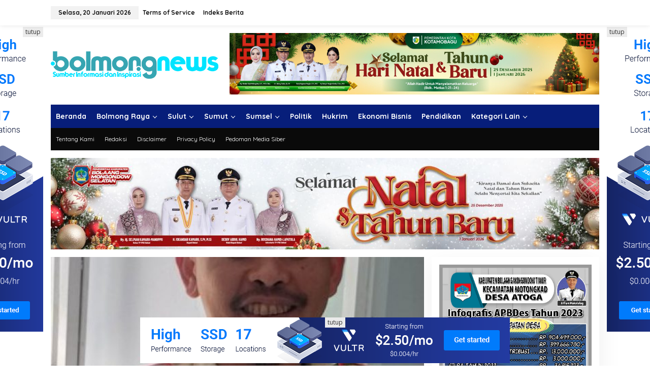

--- FILE ---
content_type: text/html; charset=UTF-8
request_url: https://bolmong.news/tag/apbd-p-2020/
body_size: 16699
content:
<!DOCTYPE html>
<html lang="id">
<head itemscope="itemscope" itemtype="https://schema.org/WebSite">
<meta charset="UTF-8">
<meta name="viewport" content="width=device-width, initial-scale=1">
<link rel="profile" href="http://gmpg.org/xfn/11">

<meta name='robots' content='index, follow, max-image-preview:large, max-snippet:-1, max-video-preview:-1' />
	<style>img:is([sizes="auto" i], [sizes^="auto," i]) { contain-intrinsic-size: 3000px 1500px }</style>
	
	<!-- This site is optimized with the Yoast SEO plugin v26.6 - https://yoast.com/wordpress/plugins/seo/ -->
	<title>APBD-P 2020 Archives - BolmongNews</title>
	<link rel="canonical" href="https://bolmong.news/tag/apbd-p-2020/" />
	<meta property="og:locale" content="id_ID" />
	<meta property="og:type" content="article" />
	<meta property="og:title" content="APBD-P 2020 Archives - BolmongNews" />
	<meta property="og:url" content="https://bolmong.news/tag/apbd-p-2020/" />
	<meta property="og:site_name" content="BolmongNews" />
	<meta name="twitter:card" content="summary_large_image" />
	<script type="application/ld+json" class="yoast-schema-graph">{"@context":"https://schema.org","@graph":[{"@type":"CollectionPage","@id":"https://bolmong.news/tag/apbd-p-2020/","url":"https://bolmong.news/tag/apbd-p-2020/","name":"APBD-P 2020 Archives - BolmongNews","isPartOf":{"@id":"https://bolmong.news/#website"},"primaryImageOfPage":{"@id":"https://bolmong.news/tag/apbd-p-2020/#primaryimage"},"image":{"@id":"https://bolmong.news/tag/apbd-p-2020/#primaryimage"},"thumbnailUrl":"https://bolmong.news/wp-content/uploads/2020/04/Sugiarto-Yunus-Plt-Kepala-Badan-Pendapatan-Keuangan-dan-Aset-Daerah-Kota-Kotamobagu.jpg","breadcrumb":{"@id":"https://bolmong.news/tag/apbd-p-2020/#breadcrumb"},"inLanguage":"id"},{"@type":"ImageObject","inLanguage":"id","@id":"https://bolmong.news/tag/apbd-p-2020/#primaryimage","url":"https://bolmong.news/wp-content/uploads/2020/04/Sugiarto-Yunus-Plt-Kepala-Badan-Pendapatan-Keuangan-dan-Aset-Daerah-Kota-Kotamobagu.jpg","contentUrl":"https://bolmong.news/wp-content/uploads/2020/04/Sugiarto-Yunus-Plt-Kepala-Badan-Pendapatan-Keuangan-dan-Aset-Daerah-Kota-Kotamobagu.jpg","width":352,"height":466,"caption":"Kepala BPKAD Kotamobagu Pra Sugiarto Yunus. (Foto: dok)"},{"@type":"BreadcrumbList","@id":"https://bolmong.news/tag/apbd-p-2020/#breadcrumb","itemListElement":[{"@type":"ListItem","position":1,"name":"Home","item":"https://bolmong.news/"},{"@type":"ListItem","position":2,"name":"APBD-P 2020"}]},{"@type":"WebSite","@id":"https://bolmong.news/#website","url":"https://bolmong.news/","name":"BolmongNews","description":"Sumber Informasi dan Inspirasi","potentialAction":[{"@type":"SearchAction","target":{"@type":"EntryPoint","urlTemplate":"https://bolmong.news/?s={search_term_string}"},"query-input":{"@type":"PropertyValueSpecification","valueRequired":true,"valueName":"search_term_string"}}],"inLanguage":"id"}]}</script>
	<!-- / Yoast SEO plugin. -->


<link rel='dns-prefetch' href='//fonts.googleapis.com' />
<link rel="alternate" type="application/rss+xml" title="BolmongNews &raquo; Feed" href="https://bolmong.news/feed/" />
<link rel="alternate" type="application/rss+xml" title="BolmongNews &raquo; Umpan Komentar" href="https://bolmong.news/comments/feed/" />
<link rel="alternate" type="application/rss+xml" title="BolmongNews &raquo; APBD-P 2020 Umpan Tag" href="https://bolmong.news/tag/apbd-p-2020/feed/" />

<link rel='stylesheet' id='newkarma-core-css' href='https://bolmong.news/wp-content/plugins/newkarma-core/css/newkarma-core.css?ver=2.0.5' type='text/css' media='all' />
<link rel='stylesheet' id='newkarma-fonts-css' href='https://fonts.googleapis.com/css?family=Quicksand%3Aregular%2C700%2C300%7COpen+Sans%3Aregular%2Citalic%2C700%2C600%2C300%26subset%3Dlatin%2C&#038;ver=2.1.1' type='text/css' media='all' />
<link rel='stylesheet' id='newkarma-style-css' href='https://bolmong.news/wp-content/themes/newkarma/style.css?ver=2.1.1' type='text/css' media='all' />
<style id='newkarma-style-inline-css' type='text/css'>
body{color:#000000;font-family:"Open Sans","Helvetica", Arial;font-weight:500;font-size:14px;}h1.entry-title{color:#000000;}kbd,a.button,button,.button,button.button,input[type="button"],input[type="reset"],input[type="submit"],.tagcloud a,.tagcloud ul,.prevnextpost-links a .prevnextpost,.page-links .page-link-number,ul.page-numbers li span.page-numbers,.sidr,#navigationamp,.gmr_widget_content ul.gmr-tabs,.index-page-numbers,.cat-links-bg{background-color:#000000;}blockquote,a.button,button,.button,button.button,input[type="button"],input[type="reset"],input[type="submit"],.gmr-theme div.sharedaddy h3.sd-title:before,.gmr_widget_content ul.gmr-tabs li a,.bypostauthor > .comment-body{border-color:#000000;}.gmr-meta-topic a,.newkarma-rp-widget .rp-number,.gmr-owl-carousel .gmr-slide-topic a,.tab-comment-number{color:#8c8c8c;}.page-title span,h3.comment-reply-title,.widget-title span,.gmr_widget_content ul.gmr-tabs li a.js-tabs__title-active{border-color:#8c8c8c;}.gmr-menuwrap #primary-menu > li > a:hover,.gmr-menuwrap #primary-menu > li.page_item_has_children:hover > a,.gmr-menuwrap #primary-menu > li.menu-item-has-children:hover > a,.gmr-mainmenu #primary-menu > li:hover > a,.gmr-mainmenu #primary-menu > .current-menu-item > a,.gmr-mainmenu #primary-menu > .current-menu-ancestor > a,.gmr-mainmenu #primary-menu > .current_page_item > a,.gmr-mainmenu #primary-menu > .current_page_ancestor > a{box-shadow:inset 0px -5px 0px 0px#8c8c8c;}.tab-content .newkarma-rp-widget .rp-number,.owl-theme .owl-controls .owl-page.active span{background-color:#8c8c8c;}a{color:#000000;}a:hover,a:focus,a:active{color:#1419a8;}.site-title a{color:#071e7a;}.site-description{color:#999999;}.gmr-menuwrap,.gmr-sticky .top-header.sticky-menu,.gmr-mainmenu #primary-menu .sub-menu,.gmr-mainmenu #primary-menu .children{background-color:#071e7a;}#gmr-responsive-menu,.gmr-mainmenu #primary-menu > li > a,.gmr-mainmenu #primary-menu .sub-menu a,.gmr-mainmenu #primary-menu .children a,.sidr ul li ul li a,.sidr ul li a,#navigationamp ul li ul li a,#navigationamp ul li a{color:#ffffff;}.gmr-mainmenu #primary-menu > li.menu-border > a span,.gmr-mainmenu #primary-menu > li.page_item_has_children > a:after,.gmr-mainmenu #primary-menu > li.menu-item-has-children > a:after,.gmr-mainmenu #primary-menu .sub-menu > li.page_item_has_children > a:after,.gmr-mainmenu #primary-menu .sub-menu > li.menu-item-has-children > a:after,.gmr-mainmenu #primary-menu .children > li.page_item_has_children > a:after,.gmr-mainmenu #primary-menu .children > li.menu-item-has-children > a:after{border-color:#ffffff;}#gmr-responsive-menu:hover,.gmr-mainmenu #primary-menu > li:hover > a,.gmr-mainmenu #primary-menu .current-menu-item > a,.gmr-mainmenu #primary-menu .current-menu-ancestor > a,.gmr-mainmenu #primary-menu .current_page_item > a,.gmr-mainmenu #primary-menu .current_page_ancestor > a,.sidr ul li ul li a:hover,.sidr ul li a:hover{color:#ffffff;}.gmr-mainmenu #primary-menu > li.menu-border:hover > a span,.gmr-mainmenu #primary-menu > li.menu-border.current-menu-item > a span,.gmr-mainmenu #primary-menu > li.menu-border.current-menu-ancestor > a span,.gmr-mainmenu #primary-menu > li.menu-border.current_page_item > a span,.gmr-mainmenu #primary-menu > li.menu-border.current_page_ancestor > a span,.gmr-mainmenu #primary-menu > li.page_item_has_children:hover > a:after,.gmr-mainmenu #primary-menu > li.menu-item-has-children:hover > a:after{border-color:#ffffff;}.gmr-mainmenu #primary-menu > li:hover > a,.gmr-mainmenu #primary-menu .current-menu-item > a,.gmr-mainmenu #primary-menu .current-menu-ancestor > a,.gmr-mainmenu #primary-menu .current_page_item > a,.gmr-mainmenu #primary-menu .current_page_ancestor > a{background-color:#3c40a8;}.gmr-secondmenuwrap,.gmr-secondmenu #primary-menu .sub-menu,.gmr-secondmenu #primary-menu .children{background-color:#0a0a0a;}.gmr-secondmenu #primary-menu > li > a,.gmr-secondmenu #primary-menu .sub-menu a,.gmr-secondmenu #primary-menu .children a{color:#ffffff;}.gmr-secondmenu #primary-menu > li.page_item_has_children > a:after,.gmr-secondmenu #primary-menu > li.menu-item-has-children > a:after,.gmr-secondmenu #primary-menu .sub-menu > li.page_item_has_children > a:after,.gmr-secondmenu #primary-menu .sub-menu > li.menu-item-has-children > a:after,.gmr-secondmenu #primary-menu .children > li.page_item_has_children > a:after,.gmr-secondmenu #primary-menu .children > li.menu-item-has-children > a:after{border-color:#ffffff;}.gmr-topnavwrap{background-color:#ffffff;}#gmr-topnavresponsive-menu svg,.gmr-topnavmenu #primary-menu > li > a,.gmr-top-date,.search-trigger .gmr-icon{color:#111111;}.gmr-topnavmenu #primary-menu > li.menu-border > a span,.gmr-topnavmenu #primary-menu > li.page_item_has_children > a:after,.gmr-topnavmenu #primary-menu > li.menu-item-has-children > a:after,.gmr-topnavmenu #primary-menu .sub-menu > li.page_item_has_children > a:after,.gmr-topnavmenu #primary-menu .sub-menu > li.menu-item-has-children > a:after,.gmr-topnavmenu #primary-menu .children > li.page_item_has_children > a:after,.gmr-topnavmenu #primary-menu .children > li.menu-item-has-children > a:after{border-color:#111111;}#gmr-topnavresponsive-menu:hover,.gmr-topnavmenu #primary-menu > li:hover > a,.gmr-topnavmenu #primary-menu .current-menu-item > a,.gmr-topnavmenu #primary-menu .current-menu-ancestor > a,.gmr-topnavmenu #primary-menu .current_page_item > a,.gmr-topnavmenu #primary-menu .current_page_ancestor > a,.gmr-social-icon ul > li > a:hover{color:#1723c4;}.gmr-topnavmenu #primary-menu > li.menu-border:hover > a span,.gmr-topnavmenu #primary-menu > li.menu-border.current-menu-item > a span,.gmr-topnavmenu #primary-menu > li.menu-border.current-menu-ancestor > a span,.gmr-topnavmenu #primary-menu > li.menu-border.current_page_item > a span,.gmr-topnavmenu #primary-menu > li.menu-border.current_page_ancestor > a span,.gmr-topnavmenu #primary-menu > li.page_item_has_children:hover > a:after,.gmr-topnavmenu #primary-menu > li.menu-item-has-children:hover > a:after{border-color:#1723c4;}.gmr-owl-carousel .gmr-slide-title a{color:#ffffff;}.gmr-owl-carousel .item:hover .gmr-slide-title a{color:#cccccc;}.site-main-single{background-color:#ffffff;}.gmr-related-infinite .view-more-button:hover{color:#ffffff;}.site-main-archive{background-color:#ffffff;}ul.page-numbers li span.page-numbers{color:#ffffff;}.site-main-archive,a.read-more{color:#323233;}.site-main-archive h2.entry-title a,.site-main-archive .gmr-ajax-text{color:#000000;}.site-main-archive .gmr-archive:hover h2.entry-title a{color:#1419a8;}.gmr-focus-news.gmr-focus-gallery h2.entry-title a,.item .gmr-slide-title a,.newkarma-rp-widget .gmr-rp-bigthumbnail .gmr-rp-bigthumb-content .title-bigthumb{color:#ffffff;}.gmr-focus-news.gmr-focus-gallery:hover h2.entry-title a,.item:hover .gmr-slide-title a,.newkarma-rp-widget .gmr-rp-bigthumbnail:hover .gmr-rp-bigthumb-content .title-bigthumb{color:#7c7c7c;}h1,h2,h3,h4,h5,h6,.heading-font,.menu,.rp-title,.rsswidget,.gmr-metacontent,.gmr-metacontent-single,.gmr-ajax-text,.view-more-button,ul.single-social-icon li.social-text,.page-links,.gmr-top-date,ul.page-numbers li{font-family:"Quicksand","Helvetica", Arial;}.entry-content-single{font-size:16px;}h1{font-size:30px;}h2{font-size:26px;}h3{font-size:24px;}h4{font-size:22px;}h5{font-size:20px;}h6{font-size:18px;}.site-footer{background-color:#071e7a;color:#ffffff;}ul.footer-social-icon li a{color:#ffffff;}ul.footer-social-icon li a,.footer-content{border-color:#ffffff;}ul.footer-social-icon li a:hover{color:#999;border-color:#999;}.site-footer a{color:#d7d7d7;}.site-footer a:hover{color:#999;}
</style>
<link rel="https://api.w.org/" href="https://bolmong.news/wp-json/" /><link rel="alternate" title="JSON" type="application/json" href="https://bolmong.news/wp-json/wp/v2/tags/3099" /><link rel="EditURI" type="application/rsd+xml" title="RSD" href="https://bolmong.news/xmlrpc.php?rsd" />
<meta name="generator" content="WordPress 6.8.3" />
<style type="text/css" id="custom-background-css">
body.custom-background { background-color: #ffffff; }
</style>
	<link rel="icon" href="https://bolmong.news/wp-content/uploads/2023/02/cropped-icon-90x90.png" sizes="32x32" />
<link rel="icon" href="https://bolmong.news/wp-content/uploads/2023/02/cropped-icon.png" sizes="192x192" />
<link rel="apple-touch-icon" href="https://bolmong.news/wp-content/uploads/2023/02/cropped-icon.png" />
<meta name="msapplication-TileImage" content="https://bolmong.news/wp-content/uploads/2023/02/cropped-icon.png" />
</head>

<body class="archive tag tag-apbd-p-2020 tag-3099 custom-background wp-theme-newkarma gmr-theme gmr-sticky group-blog hfeed" itemscope="itemscope" itemtype="https://schema.org/WebPage">

<a class="skip-link screen-reader-text" href="#main">Lewati ke konten</a>


<div class="gmr-topnavwrap clearfix">
	<div class="container-topnav">
		<div class="list-flex">
								<div class="row-flex gmr-table-date">
						<span class="gmr-top-date" data-lang="id"></span>
					</div>
					
			<div class="row-flex gmr-table-menu">
								<a id="gmr-topnavresponsive-menu" href="#menus" title="Menus" rel="nofollow"><svg xmlns="http://www.w3.org/2000/svg" xmlns:xlink="http://www.w3.org/1999/xlink" aria-hidden="true" role="img" width="1em" height="1em" preserveAspectRatio="xMidYMid meet" viewBox="0 0 24 24"><path d="M4 6h16v2H4zm0 5h16v2H4zm0 5h16v2H4z" fill="currentColor"/></svg></a>
				<div class="close-topnavmenu-wrap"><a id="close-topnavmenu-button" rel="nofollow" href="#"><svg xmlns="http://www.w3.org/2000/svg" xmlns:xlink="http://www.w3.org/1999/xlink" aria-hidden="true" role="img" width="1em" height="1em" preserveAspectRatio="xMidYMid meet" viewBox="0 0 1024 1024"><path d="M685.4 354.8c0-4.4-3.6-8-8-8l-66 .3L512 465.6l-99.3-118.4l-66.1-.3c-4.4 0-8 3.5-8 8c0 1.9.7 3.7 1.9 5.2l130.1 155L340.5 670a8.32 8.32 0 0 0-1.9 5.2c0 4.4 3.6 8 8 8l66.1-.3L512 564.4l99.3 118.4l66 .3c4.4 0 8-3.5 8-8c0-1.9-.7-3.7-1.9-5.2L553.5 515l130.1-155c1.2-1.4 1.8-3.3 1.8-5.2z" fill="currentColor"/><path d="M512 65C264.6 65 64 265.6 64 513s200.6 448 448 448s448-200.6 448-448S759.4 65 512 65zm0 820c-205.4 0-372-166.6-372-372s166.6-372 372-372s372 166.6 372 372s-166.6 372-372 372z" fill="currentColor"/></svg></a></div>
				<nav id="site-navigation" class="gmr-topnavmenu pull-right" role="navigation" itemscope="itemscope" itemtype="https://schema.org/SiteNavigationElement">
					<ul id="primary-menu" class="menu"><li id="menu-item-435" class="menu-item menu-item-type-post_type menu-item-object-page menu-item-435"><a href="https://bolmong.news/terms-of-service/" itemprop="url"><span itemprop="name">Terms of Service</span></a></li>
<li id="menu-item-434" class="menu-item menu-item-type-post_type menu-item-object-page menu-item-434"><a href="https://bolmong.news/indeks-berita/" itemprop="url"><span itemprop="name">Indeks Berita</span></a></li>
</ul>				</nav><!-- #site-navigation -->
							</div>
			<div class="row-flex gmr-menu-mobile-wrap text-center">
				<div class="only-mobile gmr-mobilelogo"><div class="gmr-logo"><a href="https://bolmong.news/" class="custom-logo-link" itemprop="url" title="BolmongNews"><img src="https://bolmong.news/wp-content/uploads/2023/02/bolmongnews-2023.png" alt="BolmongNews" title="BolmongNews" /></a></div></div>			</div>
			<div class="row-flex gmr-table-search last-row">
							</div>
		</div>

			</div>
</div>

	<div class="container">
		<div class="clearfix gmr-headwrapper">
			<div class="gmr-logo"><a href="https://bolmong.news/" class="custom-logo-link" itemprop="url" title="BolmongNews"><img src="https://bolmong.news/wp-content/uploads/2023/02/bolmongnews-2023.png" alt="BolmongNews" title="BolmongNews" /></a></div>			<div class="newkarma-core-topbanner"><img src="https://bolmong.news/wp-content/uploads/2025/12/IMG-20251212-WA0026-scaled.jpg" alt="" width="2560" height="427" class="aligncenter size-full wp-image-52828" /></div>		</div>
	</div>

	<header id="masthead" class="site-header" role="banner" itemscope="itemscope" itemtype="https://schema.org/WPHeader">
		<div class="top-header">
			<div class="container">
				<div class="gmr-menuwrap clearfix">
					<nav id="site-navigation" class="gmr-mainmenu" role="navigation" itemscope="itemscope" itemtype="https://schema.org/SiteNavigationElement">
						<ul id="primary-menu" class="menu"><li id="menu-item-13883" class="menu-item menu-item-type-custom menu-item-object-custom menu-item-home menu-item-13883"><a href="https://bolmong.news/" itemprop="url"><span itemprop="name">Beranda</span></a></li>
<li id="menu-item-31" class="menu-item menu-item-type-custom menu-item-object-custom menu-item-has-children menu-item-31"><a href="#" itemprop="url"><span itemprop="name">Bolmong Raya</span></a>
<ul class="sub-menu">
	<li id="menu-item-19" class="menu-item menu-item-type-taxonomy menu-item-object-category menu-item-19"><a href="https://bolmong.news/node/kotamobagu/" itemprop="url"><span itemprop="name">Kotamobagu</span></a></li>
	<li id="menu-item-10" class="menu-item menu-item-type-taxonomy menu-item-object-category menu-item-10"><a href="https://bolmong.news/node/bolmong/" itemprop="url"><span itemprop="name">Bolmong</span></a></li>
	<li id="menu-item-11" class="menu-item menu-item-type-taxonomy menu-item-object-category menu-item-11"><a href="https://bolmong.news/node/bolmut/" itemprop="url"><span itemprop="name">Bolmut</span></a></li>
	<li id="menu-item-12" class="menu-item menu-item-type-taxonomy menu-item-object-category menu-item-12"><a href="https://bolmong.news/node/bolsel/" itemprop="url"><span itemprop="name">Bolsel</span></a></li>
	<li id="menu-item-13" class="menu-item menu-item-type-taxonomy menu-item-object-category menu-item-13"><a href="https://bolmong.news/node/boltim/" itemprop="url"><span itemprop="name">Boltim</span></a></li>
</ul>
</li>
<li id="menu-item-38810" class="menu-item menu-item-type-taxonomy menu-item-object-category menu-item-has-children menu-item-38810"><a href="https://bolmong.news/node/sulut/" itemprop="url"><span itemprop="name">Sulut</span></a>
<ul class="sub-menu">
	<li id="menu-item-38811" class="menu-item menu-item-type-taxonomy menu-item-object-category menu-item-38811"><a href="https://bolmong.news/node/manado/" itemprop="url"><span itemprop="name">Manado</span></a></li>
	<li id="menu-item-38812" class="menu-item menu-item-type-taxonomy menu-item-object-category menu-item-38812"><a href="https://bolmong.news/node/minahasa-selatan/" itemprop="url"><span itemprop="name">Minahasa Selatan</span></a></li>
</ul>
</li>
<li id="menu-item-38250" class="menu-item menu-item-type-taxonomy menu-item-object-category menu-item-has-children menu-item-38250"><a href="https://bolmong.news/node/sumatera-utara/" itemprop="url"><span itemprop="name">Sumut</span></a>
<ul class="sub-menu">
	<li id="menu-item-38249" class="menu-item menu-item-type-taxonomy menu-item-object-category menu-item-38249"><a href="https://bolmong.news/node/asahan/" itemprop="url"><span itemprop="name">Asahan</span></a></li>
</ul>
</li>
<li id="menu-item-40256" class="menu-item menu-item-type-taxonomy menu-item-object-category menu-item-has-children menu-item-40256"><a href="https://bolmong.news/node/sumatera-selatan/" itemprop="url"><span itemprop="name">Sumsel</span></a>
<ul class="sub-menu">
	<li id="menu-item-40257" class="menu-item menu-item-type-taxonomy menu-item-object-category menu-item-40257"><a href="https://bolmong.news/node/lubuklinggau/" itemprop="url"><span itemprop="name">Lubuklinggau</span></a></li>
	<li id="menu-item-40258" class="menu-item menu-item-type-taxonomy menu-item-object-category menu-item-40258"><a href="https://bolmong.news/node/lubuklinggau/musi-rawas/" itemprop="url"><span itemprop="name">Musi Rawas</span></a></li>
</ul>
</li>
<li id="menu-item-26" class="menu-item menu-item-type-taxonomy menu-item-object-category menu-item-26"><a href="https://bolmong.news/node/politik-pemerintahan/" itemprop="url"><span itemprop="name">Politik</span></a></li>
<li id="menu-item-17" class="menu-item menu-item-type-taxonomy menu-item-object-category menu-item-17"><a href="https://bolmong.news/node/hukum-kriminal/" itemprop="url"><span itemprop="name">Hukrim</span></a></li>
<li id="menu-item-15" class="menu-item menu-item-type-taxonomy menu-item-object-category menu-item-15"><a href="https://bolmong.news/node/ekonomi-bisnis/" itemprop="url"><span itemprop="name">Ekonomi Bisnis</span></a></li>
<li id="menu-item-25" class="menu-item menu-item-type-taxonomy menu-item-object-category menu-item-25"><a href="https://bolmong.news/node/pendidikan/" itemprop="url"><span itemprop="name">Pendidikan</span></a></li>
<li id="menu-item-32" class="menu-item menu-item-type-custom menu-item-object-custom menu-item-has-children menu-item-32"><a href="#" itemprop="url"><span itemprop="name">Kategori Lain</span></a>
<ul class="sub-menu">
	<li id="menu-item-9" class="menu-item menu-item-type-taxonomy menu-item-object-category menu-item-9"><a href="https://bolmong.news/node/advertorial/" itemprop="url"><span itemprop="name">Advertorial</span></a></li>
	<li id="menu-item-16" class="menu-item menu-item-type-taxonomy menu-item-object-category menu-item-16"><a href="https://bolmong.news/node/featured/" itemprop="url"><span itemprop="name">Featured</span></a></li>
	<li id="menu-item-21" class="menu-item menu-item-type-taxonomy menu-item-object-category menu-item-21"><a href="https://bolmong.news/node/nasional/" itemprop="url"><span itemprop="name">Nasional</span></a></li>
	<li id="menu-item-18" class="menu-item menu-item-type-taxonomy menu-item-object-category menu-item-18"><a href="https://bolmong.news/node/internasional/" itemprop="url"><span itemprop="name">Internasional</span></a></li>
	<li id="menu-item-14" class="menu-item menu-item-type-taxonomy menu-item-object-category menu-item-14"><a href="https://bolmong.news/node/budaya/" itemprop="url"><span itemprop="name">Budaya</span></a></li>
	<li id="menu-item-29" class="menu-item menu-item-type-taxonomy menu-item-object-category menu-item-29"><a href="https://bolmong.news/node/teknologi/" itemprop="url"><span itemprop="name">Teknologi</span></a></li>
	<li id="menu-item-24" class="menu-item menu-item-type-taxonomy menu-item-object-category menu-item-24"><a href="https://bolmong.news/node/pariwisata/" itemprop="url"><span itemprop="name">Pariwisata</span></a></li>
	<li id="menu-item-27" class="menu-item menu-item-type-taxonomy menu-item-object-category menu-item-27"><a href="https://bolmong.news/node/profil/" itemprop="url"><span itemprop="name">Profil</span></a></li>
	<li id="menu-item-20" class="menu-item menu-item-type-taxonomy menu-item-object-category menu-item-20"><a href="https://bolmong.news/node/lifestyle/" itemprop="url"><span itemprop="name">Lifestyle</span></a></li>
	<li id="menu-item-28" class="menu-item menu-item-type-taxonomy menu-item-object-category menu-item-28"><a href="https://bolmong.news/node/sejarah/" itemprop="url"><span itemprop="name">Sejarah</span></a></li>
	<li id="menu-item-23" class="menu-item menu-item-type-taxonomy menu-item-object-category menu-item-23"><a href="https://bolmong.news/node/opini/" itemprop="url"><span itemprop="name">Opini</span></a></li>
	<li id="menu-item-22" class="menu-item menu-item-type-taxonomy menu-item-object-category menu-item-22"><a href="https://bolmong.news/node/olahraga/" itemprop="url"><span itemprop="name">Olahraga</span></a></li>
</ul>
</li>
</ul>					</nav><!-- #site-navigation -->
				</div>
											<div class="gmr-secondmenuwrap clearfix">
								<nav id="site-navigation" class="gmr-secondmenu" role="navigation" itemscope="itemscope" itemtype="https://schema.org/SiteNavigationElement">
									<ul id="primary-menu" class="menu"><li id="menu-item-57" class="menu-item menu-item-type-post_type menu-item-object-page menu-item-57"><a href="https://bolmong.news/tentang/" itemprop="url"><span itemprop="name">Tentang Kami</span></a></li>
<li id="menu-item-56" class="menu-item menu-item-type-post_type menu-item-object-page menu-item-56"><a href="https://bolmong.news/redaksi/" itemprop="url"><span itemprop="name">Redaksi</span></a></li>
<li id="menu-item-55" class="menu-item menu-item-type-post_type menu-item-object-page menu-item-55"><a href="https://bolmong.news/disclaimer/" itemprop="url"><span itemprop="name">Disclaimer</span></a></li>
<li id="menu-item-54" class="menu-item menu-item-type-post_type menu-item-object-page menu-item-54"><a href="https://bolmong.news/privacy-policy/" itemprop="url"><span itemprop="name">Privacy Policy</span></a></li>
<li id="menu-item-53" class="menu-item menu-item-type-post_type menu-item-object-page menu-item-53"><a href="https://bolmong.news/pedoman-media-siber/" itemprop="url"><span itemprop="name">Pedoman Media Siber</span></a></li>
</ul>								</nav><!-- #site-navigation -->
							</div>
								</div>
		</div><!-- .top-header -->
	</header><!-- #masthead -->


<div class="site inner-wrap" id="site-container">
	<div class="newkarma-core-floatbanner newkarma-core-floatbanner-left"><div class="inner-float-left"><button onclick="parentNode.remove()" title="tutup">tutup</button><img class="aligncenter size-full wp-image-38431" src="https://bolmong.news/wp-content/uploads/2023/02/banner_160x600.png" alt="" width="160" height="600" /></div></div><div class="newkarma-core-floatbanner newkarma-core-floatbanner-right"><div class="inner-float-right"><button onclick="parentNode.remove()" title="tutup">tutup</button><img class="aligncenter size-full wp-image-38431" src="https://bolmong.news/wp-content/uploads/2023/02/banner_160x600.png" alt="" width="160" height="600" /></div></div>	<div id="content" class="gmr-content">
		<div class="container"><div class="newkarma-core-topbanner-aftermenu"><img class="aligncenter size-full wp-image-52826" src="https://bolmong.news/wp-content/uploads/2025/12/IMG-20251222-WA0015.jpg" alt="" width="1280" height="213" /></div></div>		<div class="container">
			<div class="row">

<div id="primary" class="content-area col-md-content">

			<div class="clearfix gmr-modulehome"><div id="bigmoduleslide" class="gmr-widget-carousel gmr-big-carousel owl-carousel owl-theme"><div class="item gmr-slider-content"><div class="other-content-thumbnail"><a href="https://bolmong.news/kotamobagu/pekan-ini-pemkot-dan-dprd-konsultasikan-apbd-p-2020-ke-pemprov-sulut/" itemprop="url" title="Tautan ke: Pekan ini, Pemkot dan DPRD Konsultasikan APBD-P 2020 ke Pemprov Sulut" rel="bookmark"><img width="550" height="301" src="https://bolmong.news/wp-content/uploads/2020/04/Sugiarto-Yunus-Plt-Kepala-Badan-Pendapatan-Keuangan-dan-Aset-Daerah-Kota-Kotamobagu-550x301.jpg" class="attachment-idt-bigger-thumb size-idt-bigger-thumb wp-post-image" alt="" decoding="async" fetchpriority="high" title="Sugiarto-Yunus-Plt-Kepala-Badan-Pendapatan-Keuangan-dan-Aset-Daerah-Kota-Kotamobagu" /></a></div><div class="gmr-slide-title"><div class="cat-links-bg"><a href="https://bolmong.news/node/kotamobagu/" rel="category tag">Kotamobagu</a>, <a href="https://bolmong.news/node/terkini/" rel="category tag">Terkini</a></div>							<a href="https://bolmong.news/kotamobagu/pekan-ini-pemkot-dan-dprd-konsultasikan-apbd-p-2020-ke-pemprov-sulut/" class="rp-title" itemprop="url" title="Tautan ke: Pekan ini, Pemkot dan DPRD Konsultasikan APBD-P 2020 ke Pemprov Sulut">Pekan ini, Pemkot dan DPRD Konsultasikan APBD-P 2020 ke Pemprov Sulut</a>							<div class="gmr-metacontent">
								<span class="posted-on">Rabu, 7 Oktober 2020</span>							</div>
						</div>
					</div>
					</div></div><div id="moduleslide" class="clearfix gmr-element-carousel"><div class="gmr-owl-wrap"><div class="gmr-owl-carousel owl-carousel owl-theme">				<div class="item gmr-slider-content">
										<div class="other-content-thumbnail">
							<a href="https://bolmong.news/bolsel/gaji-asn-cair-awal-tahun-pemkab-bolsel-tegaskan-komitmen-disiplin-anggaran-dan-pelayanan-publik/" itemprop="url" title="Tautan ke: Gaji ASN Cair Awal Tahun, Pemkab Bolsel Tegaskan Komitmen Disiplin Anggaran dan Pelayanan Publik" rel="bookmark"><img width="300" height="178" src="https://bolmong.news/wp-content/uploads/2026/01/IMG-20260107-WA0003-300x178.jpg" class="attachment-large size-large wp-post-image" alt="" decoding="async" title="IMG-20260107-WA0003" /></a>						</div>

										<div class="gmr-slide-title">
						<a href="https://bolmong.news/bolsel/gaji-asn-cair-awal-tahun-pemkab-bolsel-tegaskan-komitmen-disiplin-anggaran-dan-pelayanan-publik/" class="gmr-slide-titlelink rp-title" title="Gaji ASN Cair Awal Tahun, Pemkab Bolsel Tegaskan Komitmen Disiplin Anggaran dan Pelayanan Publik">Gaji ASN Cair Awal Tahun, Pemkab Bolsel Tegaskan Komitmen Disiplin Anggaran dan Pelayanan Publik</a>
					</div>
				</div>
								<div class="item gmr-slider-content">
										<div class="other-content-thumbnail">
							<a href="https://bolmong.news/bolsel/apel-kerja-perdana-2026-bupati-bolsel-paparkan-akselerasi-pembangunan-dan-ajak-asn-terus-berinovasi/" itemprop="url" title="Tautan ke: Apel Kerja Perdana 2026, Bupati Bolsel Paparkan Akselerasi Pembangunan dan Ajak ASN Terus Berinovasi" rel="bookmark"><img width="300" height="178" src="https://bolmong.news/wp-content/uploads/2026/01/IMG-20260105-WA00051-300x178.jpg" class="attachment-large size-large wp-post-image" alt="" decoding="async" title="IMG-20260105-WA0005(1)" /></a>						</div>

										<div class="gmr-slide-title">
						<a href="https://bolmong.news/bolsel/apel-kerja-perdana-2026-bupati-bolsel-paparkan-akselerasi-pembangunan-dan-ajak-asn-terus-berinovasi/" class="gmr-slide-titlelink rp-title" title="Apel Kerja Perdana 2026, Bupati Bolsel Paparkan Akselerasi Pembangunan dan Ajak ASN Terus Berinovasi">Apel Kerja Perdana 2026, Bupati Bolsel Paparkan Akselerasi Pembangunan dan Ajak ASN Terus Berinovasi</a>
					</div>
				</div>
								<div class="item gmr-slider-content">
										<div class="other-content-thumbnail">
							<a href="https://bolmong.news/bolsel/apel-kerja-perdana-2026-bupati-bolsel-tegaskan-komitmen-perkuat-layanan-pendidikan/" itemprop="url" title="Tautan ke: Apel Kerja Perdana 2026, Bupati Bolsel Tegaskan Komitmen Perkuat Layanan Pendidikan" rel="bookmark"><img width="300" height="178" src="https://bolmong.news/wp-content/uploads/2026/01/IMG-20260105-WA0004-300x178.jpg" class="attachment-large size-large wp-post-image" alt="" decoding="async" title="IMG-20260105-WA0004" /></a>						</div>

										<div class="gmr-slide-title">
						<a href="https://bolmong.news/bolsel/apel-kerja-perdana-2026-bupati-bolsel-tegaskan-komitmen-perkuat-layanan-pendidikan/" class="gmr-slide-titlelink rp-title" title="Apel Kerja Perdana 2026, Bupati Bolsel Tegaskan Komitmen Perkuat Layanan Pendidikan">Apel Kerja Perdana 2026, Bupati Bolsel Tegaskan Komitmen Perkuat Layanan Pendidikan</a>
					</div>
				</div>
								<div class="item gmr-slider-content">
										<div class="other-content-thumbnail">
							<a href="https://bolmong.news/bolsel/apel-kerja-perdana-2026-bupati-bolsel-tekankan-peningkatan-layanan-rsud-dan-perlindungan-pekerja-rentan/" itemprop="url" title="Tautan ke: Apel Kerja Perdana 2026, Bupati Bolsel Tekankan Peningkatan Layanan RSUD dan Perlindungan Pekerja Rentan" rel="bookmark"><img width="300" height="178" src="https://bolmong.news/wp-content/uploads/2026/01/IMG-20260105-WA0003-300x178.jpg" class="attachment-large size-large wp-post-image" alt="" decoding="async" title="IMG-20260105-WA0003" /></a>						</div>

										<div class="gmr-slide-title">
						<a href="https://bolmong.news/bolsel/apel-kerja-perdana-2026-bupati-bolsel-tekankan-peningkatan-layanan-rsud-dan-perlindungan-pekerja-rentan/" class="gmr-slide-titlelink rp-title" title="Apel Kerja Perdana 2026, Bupati Bolsel Tekankan Peningkatan Layanan RSUD dan Perlindungan Pekerja Rentan">Apel Kerja Perdana 2026, Bupati Bolsel Tekankan Peningkatan Layanan RSUD dan Perlindungan Pekerja Rentan</a>
					</div>
				</div>
								<div class="item gmr-slider-content">
										<div class="other-content-thumbnail">
							<a href="https://bolmong.news/bolsel/hadapi-pemeriksaan-bpk-bupati-bolsel-tekankan-opd-proaktif-dan-tuntaskan-laporan-keuangan-tepat-waktu/" itemprop="url" title="Tautan ke: Hadapi Pemeriksaan BPK, Bupati Bolsel Tekankan OPD Proaktif dan Tuntaskan Laporan Keuangan Tepat Waktu" rel="bookmark"><img width="300" height="178" src="https://bolmong.news/wp-content/uploads/2026/01/IMG-20260105-WA0001-300x178.jpg" class="attachment-large size-large wp-post-image" alt="" decoding="async" title="IMG-20260105-WA0001" /></a>						</div>

										<div class="gmr-slide-title">
						<a href="https://bolmong.news/bolsel/hadapi-pemeriksaan-bpk-bupati-bolsel-tekankan-opd-proaktif-dan-tuntaskan-laporan-keuangan-tepat-waktu/" class="gmr-slide-titlelink rp-title" title="Hadapi Pemeriksaan BPK, Bupati Bolsel Tekankan OPD Proaktif dan Tuntaskan Laporan Keuangan Tepat Waktu">Hadapi Pemeriksaan BPK, Bupati Bolsel Tekankan OPD Proaktif dan Tuntaskan Laporan Keuangan Tepat Waktu</a>
					</div>
				</div>
								<div class="item gmr-slider-content">
										<div class="other-content-thumbnail">
							<a href="https://bolmong.news/bolsel/pemkab-bolsel-terapkan-kebijakan-work-from-anywhere/" itemprop="url" title="Tautan ke: Pemkab Bolsel Terapkan Kebijakan Work From Anywhere" rel="bookmark"><img width="300" height="178" src="https://bolmong.news/wp-content/uploads/2026/01/IMG-20260105-WA0002-300x178.jpg" class="attachment-large size-large wp-post-image" alt="" decoding="async" title="IMG-20260105-WA0002" /></a>						</div>

										<div class="gmr-slide-title">
						<a href="https://bolmong.news/bolsel/pemkab-bolsel-terapkan-kebijakan-work-from-anywhere/" class="gmr-slide-titlelink rp-title" title="Pemkab Bolsel Terapkan Kebijakan Work From Anywhere">Pemkab Bolsel Terapkan Kebijakan Work From Anywhere</a>
					</div>
				</div>
								<div class="item gmr-slider-content">
										<div class="other-content-thumbnail">
							<a href="https://bolmong.news/bolsel/catatan-iskandar-kamaru-2025-tahun-kerja-bukan-retorika/" itemprop="url" title="Tautan ke: Catatan Iskandar Kamaru 2025: Tahun Kerja, Bukan Retorika" rel="bookmark"><img width="300" height="178" src="https://bolmong.news/wp-content/uploads/2025/12/IMG-20251231-WA0006-300x178.jpg" class="attachment-large size-large wp-post-image" alt="" decoding="async" title="IMG-20251231-WA0006" /></a>						</div>

										<div class="gmr-slide-title">
						<a href="https://bolmong.news/bolsel/catatan-iskandar-kamaru-2025-tahun-kerja-bukan-retorika/" class="gmr-slide-titlelink rp-title" title="Catatan Iskandar Kamaru 2025: Tahun Kerja, Bukan Retorika">Catatan Iskandar Kamaru 2025: Tahun Kerja, Bukan Retorika</a>
					</div>
				</div>
								<div class="item gmr-slider-content">
										<div class="other-content-thumbnail">
							<a href="https://bolmong.news/bolsel/akhir-tahun-bupati-bolsel-tinjau-dan-pastikan-proyek-strategis-daerah-rampung-sesuai-target/" itemprop="url" title="Tautan ke: Akhir Tahun, Bupati Bolsel Tinjau dan Pastikan Proyek Strategis Daerah Rampung Sesuai Target" rel="bookmark"><img width="300" height="178" src="https://bolmong.news/wp-content/uploads/2025/12/IMG-20251231-WA0005-300x178.jpg" class="attachment-large size-large wp-post-image" alt="" decoding="async" title="IMG-20251231-WA0005" /></a>						</div>

										<div class="gmr-slide-title">
						<a href="https://bolmong.news/bolsel/akhir-tahun-bupati-bolsel-tinjau-dan-pastikan-proyek-strategis-daerah-rampung-sesuai-target/" class="gmr-slide-titlelink rp-title" title="Akhir Tahun, Bupati Bolsel Tinjau dan Pastikan Proyek Strategis Daerah Rampung Sesuai Target">Akhir Tahun, Bupati Bolsel Tinjau dan Pastikan Proyek Strategis Daerah Rampung Sesuai Target</a>
					</div>
				</div>
								<div class="item gmr-slider-content">
										<div class="other-content-thumbnail">
							<a href="https://bolmong.news/bolsel/lima-tahun-pasca-banjir-bupati-bolsel-resmikan-penyalaan-listrik-di-desa-pakuku-jaya/" itemprop="url" title="Tautan ke: Lima Tahun Pasca Banjir, Bupati Bolsel Resmikan Penyalaan Listrik di Desa Pakuku Jaya" rel="bookmark"><img width="300" height="178" src="https://bolmong.news/wp-content/uploads/2025/12/IMG-20251230-WA0005-300x178.jpg" class="attachment-large size-large wp-post-image" alt="" decoding="async" title="IMG-20251230-WA0005" /></a>						</div>

										<div class="gmr-slide-title">
						<a href="https://bolmong.news/bolsel/lima-tahun-pasca-banjir-bupati-bolsel-resmikan-penyalaan-listrik-di-desa-pakuku-jaya/" class="gmr-slide-titlelink rp-title" title="Lima Tahun Pasca Banjir, Bupati Bolsel Resmikan Penyalaan Listrik di Desa Pakuku Jaya">Lima Tahun Pasca Banjir, Bupati Bolsel Resmikan Penyalaan Listrik di Desa Pakuku Jaya</a>
					</div>
				</div>
								<div class="item gmr-slider-content">
										<div class="other-content-thumbnail">
							<a href="https://bolmong.news/bolsel/dari-momalia-ii-untuk-nelayan-bolsel-proyek-knmp-rp22-miliar-resmi-dimula/" itemprop="url" title="Tautan ke: Dari Momalia II untuk Nelayan Bolsel: Proyek KNMP Rp22 Miliar Resmi Dimula" rel="bookmark"><img width="300" height="178" src="https://bolmong.news/wp-content/uploads/2025/12/IMG-20251230-WA0004-300x178.jpg" class="attachment-large size-large wp-post-image" alt="" decoding="async" title="IMG-20251230-WA0004" /></a>						</div>

										<div class="gmr-slide-title">
						<a href="https://bolmong.news/bolsel/dari-momalia-ii-untuk-nelayan-bolsel-proyek-knmp-rp22-miliar-resmi-dimula/" class="gmr-slide-titlelink rp-title" title="Dari Momalia II untuk Nelayan Bolsel: Proyek KNMP Rp22 Miliar Resmi Dimula">Dari Momalia II untuk Nelayan Bolsel: Proyek KNMP Rp22 Miliar Resmi Dimula</a>
					</div>
				</div>
				</div></div></div>
		<div class="row">
<aside id="secondary" class="widget-area col-md-sb-l pos-sticky" role="complementary" >
	<div id="newkarma-rp-2" class="widget newkarma-widget-post"><h3 class="widget-title"><span>Politik Pemerintahan</span></h3>
			<div class="newkarma-rp-widget">
				<div class="newkarma-rp">
					<ul>
														<li class="has-post-thumbnail clearfix">
									<div class="content-big-thumbnail"><a href="https://bolmong.news/bolsel/iskandar-kamaru-kembali-dipercayakan-megawati-pimpin-dpc-pdi-perjuangan-bolsel/" itemprop="url" title="Tautan ke: Iskandar Kamaru Kembali Dipercayakan Megawati Pimpin DPC PDI Perjuangan Bolsel" rel="bookmark"><img width="300" height="178" src="https://bolmong.news/wp-content/uploads/2025/12/IMG-20251223-WA0020-300x178.jpg" class="attachment-large size-large wp-post-image" alt="" decoding="async" title="IMG-20251223-WA0020" /></a></div>								<div class="gmr-rp-big-content">
									<a href="https://bolmong.news/bolsel/iskandar-kamaru-kembali-dipercayakan-megawati-pimpin-dpc-pdi-perjuangan-bolsel/" class="rp-title" itemprop="url" title="Tautan ke: Iskandar Kamaru Kembali Dipercayakan Megawati Pimpin DPC PDI Perjuangan Bolsel">Iskandar Kamaru Kembali Dipercayakan Megawati Pimpin DPC PDI Perjuangan Bolsel</a>									<div class="gmr-metacontent">
										<div class="date-links">Selasa, 23 Desember 2025</div>									</div>
								</div>
							</li>
																						<li class="has-post-thumbnail clearfix">
									<div class="content-thumbnail"><a href="https://bolmong.news/terkini/olly-dondokambey-kembali-pimpin-pdi-perjuangan-sulut-konferda-konfercab-jadi-ajang-konsolidasi-kekuatan-partai/" itemprop="url" title="Tautan ke: Olly Dondokambey Kembali Pimpin PDI Perjuangan Sulut, Konferda–Konfercab Jadi Ajang Konsolidasi Kekuatan Partai" rel="bookmark"><img width="90" height="90" src="https://bolmong.news/wp-content/uploads/2025/12/IMG-20251223-WA0018-90x90.jpg" class="attachment-thumbnail size-thumbnail wp-post-image" alt="" decoding="async" srcset="https://bolmong.news/wp-content/uploads/2025/12/IMG-20251223-WA0018-90x90.jpg 90w, https://bolmong.news/wp-content/uploads/2025/12/IMG-20251223-WA0018-150x150.jpg 150w" sizes="(max-width: 90px) 100vw, 90px" title="IMG-20251223-WA0018" /></a></div>								<div class="gmr-rp-content">
									<a href="https://bolmong.news/terkini/olly-dondokambey-kembali-pimpin-pdi-perjuangan-sulut-konferda-konfercab-jadi-ajang-konsolidasi-kekuatan-partai/" class="rp-title" itemprop="url" title="Tautan ke: Olly Dondokambey Kembali Pimpin PDI Perjuangan Sulut, Konferda–Konfercab Jadi Ajang Konsolidasi Kekuatan Partai">Olly Dondokambey Kembali Pimpin PDI Perjuangan Sulut, Konferda–Konfercab Jadi Ajang Konsolidasi Kekuatan Partai</a>									<div class="gmr-metacontent">
										<div class="date-links">Selasa, 23 Desember 2025</div>									</div>
								</div>
							</li>
																						<li class="has-post-thumbnail clearfix">
									<div class="content-thumbnail"><a href="https://bolmong.news/bolsel/yasti-soepredjo-mokoagow-tegaskan-komitmen-kawal-infrastruktur-bolsel-dalam-silaturahmi-bkmt-se-bmr/" itemprop="url" title="Tautan ke: Yasti Soepredjo Mokoagow Tegaskan Komitmen Kawal Infrastruktur Bolsel dalam Silaturahmi BKMT se-BMR" rel="bookmark"><img width="90" height="90" src="https://bolmong.news/wp-content/uploads/2025/12/IMG-20251222-WA0013-90x90.jpg" class="attachment-thumbnail size-thumbnail wp-post-image" alt="" decoding="async" srcset="https://bolmong.news/wp-content/uploads/2025/12/IMG-20251222-WA0013-90x90.jpg 90w, https://bolmong.news/wp-content/uploads/2025/12/IMG-20251222-WA0013-150x150.jpg 150w" sizes="(max-width: 90px) 100vw, 90px" title="IMG-20251222-WA0013" /></a></div>								<div class="gmr-rp-content">
									<a href="https://bolmong.news/bolsel/yasti-soepredjo-mokoagow-tegaskan-komitmen-kawal-infrastruktur-bolsel-dalam-silaturahmi-bkmt-se-bmr/" class="rp-title" itemprop="url" title="Tautan ke: Yasti Soepredjo Mokoagow Tegaskan Komitmen Kawal Infrastruktur Bolsel dalam Silaturahmi BKMT se-BMR">Yasti Soepredjo Mokoagow Tegaskan Komitmen Kawal Infrastruktur Bolsel dalam Silaturahmi BKMT se-BMR</a>									<div class="gmr-metacontent">
										<div class="date-links">Senin, 22 Desember 2025</div>									</div>
								</div>
							</li>
																						<li class="has-post-thumbnail clearfix">
									<div class="content-thumbnail"><a href="https://bolmong.news/terkini/pemda-dan-dprd-bolsel-sambangi-badan-pangan-nasional-dan-perum-bulog/" itemprop="url" title="Tautan ke: Pemda dan DPRD Bolsel Sambangi Badan Pangan Nasional dan Perum Bulog" rel="bookmark"><img width="90" height="90" src="https://bolmong.news/wp-content/uploads/2025/12/IMG_20251202_183405-90x90.jpg" class="attachment-thumbnail size-thumbnail wp-post-image" alt="" decoding="async" srcset="https://bolmong.news/wp-content/uploads/2025/12/IMG_20251202_183405-90x90.jpg 90w, https://bolmong.news/wp-content/uploads/2025/12/IMG_20251202_183405-150x150.jpg 150w" sizes="(max-width: 90px) 100vw, 90px" title="IMG_20251202_183405" /></a></div>								<div class="gmr-rp-content">
									<a href="https://bolmong.news/terkini/pemda-dan-dprd-bolsel-sambangi-badan-pangan-nasional-dan-perum-bulog/" class="rp-title" itemprop="url" title="Tautan ke: Pemda dan DPRD Bolsel Sambangi Badan Pangan Nasional dan Perum Bulog">Pemda dan DPRD Bolsel Sambangi Badan Pangan Nasional dan Perum Bulog</a>									<div class="gmr-metacontent">
										<div class="date-links">Selasa, 2 Desember 2025</div>									</div>
								</div>
							</li>
																						<li class="has-post-thumbnail clearfix">
									<div class="content-thumbnail"><a href="https://bolmong.news/bolsel/dprd-bolsel-gelar-paripurna-tahap-i-penyampaian-kua-dan-ppas-anggaran-2026/" itemprop="url" title="Tautan ke: DPRD Bolsel Gelar Paripurna Tahap I Penyampaian KUA dan PPAS Anggaran 2026" rel="bookmark"><img width="90" height="90" src="https://bolmong.news/wp-content/uploads/2025/08/IMG-20250824-WA0005-90x90.jpg" class="attachment-thumbnail size-thumbnail wp-post-image" alt="" decoding="async" srcset="https://bolmong.news/wp-content/uploads/2025/08/IMG-20250824-WA0005-90x90.jpg 90w, https://bolmong.news/wp-content/uploads/2025/08/IMG-20250824-WA0005-150x150.jpg 150w" sizes="(max-width: 90px) 100vw, 90px" title="IMG-20250824-WA0005" /></a></div>								<div class="gmr-rp-content">
									<a href="https://bolmong.news/bolsel/dprd-bolsel-gelar-paripurna-tahap-i-penyampaian-kua-dan-ppas-anggaran-2026/" class="rp-title" itemprop="url" title="Tautan ke: DPRD Bolsel Gelar Paripurna Tahap I Penyampaian KUA dan PPAS Anggaran 2026">DPRD Bolsel Gelar Paripurna Tahap I Penyampaian KUA dan PPAS Anggaran 2026</a>									<div class="gmr-metacontent">
										<div class="date-links">Rabu, 20 Agustus 2025</div>									</div>
								</div>
							</li>
																			</ul>
				</div>
			</div>
		</div><div id="newkarma-ajaxtab-2" class="widget newkarma-widget-post">			<div class="gmr_widget_content gmr-class-tabwidget" id="newkarma-ajaxtab-2_content" data-token="2">
				<ul class="gmr-tabs clearfix js-tabs__header">
									<li class="tab_title"><a href="#" class="js-tabs__title" rel="nofollow">Populer</a></li>
											<li class="tab_title"><a href="#" class="js-tabs__title" rel="nofollow">Komentar</a></li>
										</ul> <!--end .tabs-->

				<div class="inside clearfix">
											<div id="popular-tab" class="tab-content js-tabs__content" style="display: none;">
														<div class="newkarma-rp-widget clearfix">
								<div class="newkarma-rp">
									<ul>
																					<li class="has-post-thumbnail clearfix">
												<div class="rp-number pull-left">1</div>
												<div class="gmr-rp-number-content">
													<a href="https://bolmong.news/kotamobagu/ini-penyebab-suhu-di-sejumlah-daerah-menjadi-dingin/" class="rp-title" itemprop="url" title="Tautan ke: Ini Penyebab Suhu di Sejumlah Daerah Menjadi Dingin">Ini Penyebab Suhu di Sejumlah Daerah Menjadi Dingin</a>													<div class="gmr-metacontent">
																											</div>
												</div>
											</li>
																						<li class="has-post-thumbnail clearfix">
												<div class="rp-number pull-left">2</div>
												<div class="gmr-rp-number-content">
													<a href="https://bolmong.news/terkini/malam-tahun-baru-jam-9-malam-semua-warga-tidak-ada-lagi-diluar-rumah/" class="rp-title" itemprop="url" title="Tautan ke: Malam Tahun Baru, Jam 9 Malam Semua Warga Tidak Ada Lagi Diluar Rumah">Malam Tahun Baru, Jam 9 Malam Semua Warga Tidak Ada Lagi Diluar Rumah</a>													<div class="gmr-metacontent">
																											</div>
												</div>
											</li>
																						<li class="has-post-thumbnail clearfix">
												<div class="rp-number pull-left">3</div>
												<div class="gmr-rp-number-content">
													<a href="https://bolmong.news/bolmong/viral-diduga-selingkuh-oknum-kepsek-di-bolmong-terancam-disanksi/" class="rp-title" itemprop="url" title="Tautan ke: Viral Diduga Selingkuh, Oknum Kepsek di Bolmong Terancam Disanksi">Viral Diduga Selingkuh, Oknum Kepsek di Bolmong Terancam Disanksi</a>													<div class="gmr-metacontent">
																											</div>
												</div>
											</li>
																						<li class="has-post-thumbnail clearfix">
												<div class="rp-number pull-left">4</div>
												<div class="gmr-rp-number-content">
													<a href="https://bolmong.news/bolmong/dinilai-rasis-teater-pingkan-matindas-bakal-berujung-ke-ranah-hukum/" class="rp-title" itemprop="url" title="Tautan ke: Dinilai Rasis, Teater &#8216;Pingkan Matindas&#8217; Bakal Berujung ke Ranah Hukum">Dinilai Rasis, Teater &#8216;Pingkan Matindas&#8217; Bakal Berujung ke Ranah Hukum</a>													<div class="gmr-metacontent">
																											</div>
												</div>
											</li>
																						<li class="has-post-thumbnail clearfix">
												<div class="rp-number pull-left">5</div>
												<div class="gmr-rp-number-content">
													<a href="https://bolmong.news/terkini/desa-kopandakan-i-lestarikan-permainan-alat-musik-tradisional/" class="rp-title" itemprop="url" title="Tautan ke: Desa Kopandakan I Lestarikan Permainan Alat Musik Tradisional">Desa Kopandakan I Lestarikan Permainan Alat Musik Tradisional</a>													<div class="gmr-metacontent">
																											</div>
												</div>
											</li>
																				</ul>
								</div>
							</div>
						</div> <!--end #popular-tab-content-->
					
					
											<div id="comments-tab" class="tab-content js-tabs__content" style="display: none;">
														<div class="newkarma-rp-widget clearfix">
								<div class="newkarma-rp">
									<ul>
																					<li class="clearfix">
												<div class="rp-number-comment text-center pull-left">
													<div class="tab-comment-number">1</div><div class="gmr-metacontent tab-meta-comment">Komentar</div>												</div>
												<div class="gmr-rp-content-comments">
													<a href="https://bolmong.news/bolsel/gaji-asn-cair-awal-tahun-pemkab-bolsel-tegaskan-komitmen-disiplin-anggaran-dan-pelayanan-publik/" class="rp-title" itemprop="url" title="Tautan ke: Gaji ASN Cair Awal Tahun, Pemkab Bolsel Tegaskan Komitmen Disiplin Anggaran dan Pelayanan Publik">Gaji ASN Cair Awal Tahun, Pemkab Bolsel Tegaskan Komitmen Disiplin Anggaran dan Pelayanan Publik</a>												</div>
											</li>
																						<li class="clearfix">
												<div class="rp-number-comment text-center pull-left">
													<div class="tab-comment-number">1</div><div class="gmr-metacontent tab-meta-comment">Komentar</div>												</div>
												<div class="gmr-rp-content-comments">
													<a href="https://bolmong.news/kotamobagu/pemkot-kotamobagu-inisiatif-pembentukan-yayasan-baru-udk/" class="rp-title" itemprop="url" title="Tautan ke: Pemkot Kotamobagu Inisiatif Pembentukan Yayasan Baru UDK">Pemkot Kotamobagu Inisiatif Pembentukan Yayasan Baru UDK</a>												</div>
											</li>
																						<li class="clearfix">
												<div class="rp-number-comment text-center pull-left">
													<div class="tab-comment-number">1</div><div class="gmr-metacontent tab-meta-comment">Komentar</div>												</div>
												<div class="gmr-rp-content-comments">
													<a href="https://bolmong.news/hukum-kriminal/oknum-guru-ditemukan-tewas/" class="rp-title" itemprop="url" title="Tautan ke: Oknum Guru Ditemukan Tewas">Oknum Guru Ditemukan Tewas</a>												</div>
											</li>
																						<li class="clearfix">
												<div class="rp-number-comment text-center pull-left">
													<div class="tab-comment-number">1</div><div class="gmr-metacontent tab-meta-comment">Komentar</div>												</div>
												<div class="gmr-rp-content-comments">
													<a href="https://bolmong.news/kotamobagu/pemkot-kotamobagu-tingkatkan-pembangunan-infrastruktur/" class="rp-title" itemprop="url" title="Tautan ke: Pemkot Kotamobagu Tingkatkan Pembangunan Infrastruktur">Pemkot Kotamobagu Tingkatkan Pembangunan Infrastruktur</a>												</div>
											</li>
																						<li class="clearfix">
												<div class="rp-number-comment text-center pull-left">
													<div class="tab-comment-number">1</div><div class="gmr-metacontent tab-meta-comment">Komentar</div>												</div>
												<div class="gmr-rp-content-comments">
													<a href="https://bolmong.news/kotamobagu/25-warga-terima-ijazah-paket/" class="rp-title" itemprop="url" title="Tautan ke: 25 Warga Terima Ijazah Paket">25 Warga Terima Ijazah Paket</a>												</div>
											</li>
																				</ul>
								</div>
							</div>
						</div> <!--end #comments-tab-content-->
									</div> <!--end .inside -->
			</div><!--end #tabber -->
		</div><div id="newkarma-rp-4" class="widget newkarma-widget-post"><h3 class="widget-title"><span>Pendidikan</span></h3>			<div class="newkarma-rp-widget">
									<div class="clearfix gmr-rp-bigthumbnail">
						<a href="https://bolmong.news/bolsel/apel-kerja-perdana-2026-bupati-bolsel-tegaskan-komitmen-perkuat-layanan-pendidikan/" itemprop="url" title="Tautan ke: Apel Kerja Perdana 2026, Bupati Bolsel Tegaskan Komitmen Perkuat Layanan Pendidikan"><img width="300" height="178" src="https://bolmong.news/wp-content/uploads/2026/01/IMG-20260105-WA0004-300x178.jpg" class="attachment-large size-large wp-post-image" alt="" decoding="async" title="IMG-20260105-WA0004" />							<div class="gmr-rp-bigthumb-content">
								<span class="title-bigthumb">Apel Kerja Perdana 2026, Bupati Bolsel Tegaskan Komitmen Perkuat Layanan Pendidikan</span>								<div class="gmr-metacontent">
																	</div>
							</div>
						</a>
						</div>
											<div class="clearfix gmr-rp-bigthumbnail">
						<a href="https://bolmong.news/bolsel/iskandar-kamaru-beri-teladan-hadir-langsung-ambil-rapor-anak-di-sekolah/" itemprop="url" title="Tautan ke: Iskandar Kamaru Beri Teladan, Hadir Langsung Ambil Rapor Anak di Sekolah"><img width="300" height="178" src="https://bolmong.news/wp-content/uploads/2025/12/IMG-20251219-WA0006-300x178.jpg" class="attachment-large size-large wp-post-image" alt="" decoding="async" title="IMG-20251219-WA0006" />							<div class="gmr-rp-bigthumb-content">
								<span class="title-bigthumb">Iskandar Kamaru Beri Teladan, Hadir Langsung Ambil Rapor Anak di Sekolah</span>								<div class="gmr-metacontent">
																	</div>
							</div>
						</a>
						</div>
											<div class="clearfix gmr-rp-bigthumbnail">
						<a href="https://bolmong.news/terkini/pemda-bolsel-terbitkan-surat-edaran-gerakan-ayah-ambil-rapor-anak-ke-sekolah/" itemprop="url" title="Tautan ke: Pemda Bolsel Terbitkan Surat Edaran Gerakan Ayah Ambil Rapor Anak ke Sekolah"><img width="300" height="178" src="https://bolmong.news/wp-content/uploads/2025/12/Tampak-Bupati-Bolsel-Iskandar-Kamaru-bersama-salah-satu-siswa-SD-300x178.jpg" class="attachment-large size-large wp-post-image" alt="" decoding="async" title="Tampak Bupati Bolsel Iskandar Kamaru bersama salah satu siswa SD" />							<div class="gmr-rp-bigthumb-content">
								<span class="title-bigthumb">Pemda Bolsel Terbitkan Surat Edaran Gerakan Ayah Ambil Rapor Anak ke Sekolah</span>								<div class="gmr-metacontent">
																	</div>
							</div>
						</a>
						</div>
											<div class="clearfix gmr-rp-bigthumbnail">
						<a href="https://bolmong.news/bolsel/bupati-hadiri-wisudawan-santri-siswa-muslim-di-bolsel-masuk-smp-wajib-miliki-ijazah-tpq/" itemprop="url" title="Tautan ke: Bupati Hadiri Wisudawan Santri, Siswa Muslim di Bolsel Masuk SMP Wajib Miliki Ijazah TPQ"><img width="300" height="178" src="https://bolmong.news/wp-content/uploads/2025/12/Bupati-Bolsel-Iskandar-Kamaru-300x178.jpg" class="attachment-large size-large wp-post-image" alt="Bupati Bolsel Iskandar Kamaru saat menghadiri acara wisudawan Santri TPQ/TKQ serta Gema Juz 30 yang digelar di Gedung Grand Fajar Bolsel, Selasa (16/12/2025). Foto: Wawan Dentaw/bolmong.news" decoding="async" title="Bupati Bolsel Iskandar Kamaru saat menghadiri acara wisudawan Santri TPQ/TKQ serta Gema Juz 30 yang digelar di Gedung Grand Fajar Bolsel, Selasa (16/12/2025). Foto: Wawan Dentaw/bolmong.news" />							<div class="gmr-rp-bigthumb-content">
								<span class="title-bigthumb">Bupati Hadiri Wisudawan Santri, Siswa Muslim di Bolsel Masuk SMP Wajib Miliki Ijazah TPQ</span>								<div class="gmr-metacontent">
																	</div>
							</div>
						</a>
						</div>
											<div class="clearfix gmr-rp-bigthumbnail">
						<a href="https://bolmong.news/bolsel/penghujung-2025-bolsel-raih-10-penghargaan-pendidikan/" itemprop="url" title="Tautan ke: Penghujung 2025, Bolsel Raih 10  Penghargaan Pendidikan"><img width="300" height="178" src="https://bolmong.news/wp-content/uploads/2025/12/IMG-20251213-WA0004-300x178.jpg" class="attachment-large size-large wp-post-image" alt="" decoding="async" title="IMG-20251213-WA0004" />							<div class="gmr-rp-bigthumb-content">
								<span class="title-bigthumb">Penghujung 2025, Bolsel Raih 10  Penghargaan Pendidikan</span>								<div class="gmr-metacontent">
																	</div>
							</div>
						</a>
						</div>
									</div>
		</div></aside><!-- #secondary -->
<div class="col-md-content-c">	
	<h1 class="page-title" itemprop="headline"><span>APBD-P 2020</span></h1>
	<main id="main" class="site-main site-main-archive gmr-infinite-selector" role="main">

	<div id="gmr-main-load">
<article id="post-16535" class="gmr-smallthumb clearfix item-infinite post-16535 post type-post status-publish format-standard has-post-thumbnail category-kotamobagu category-terkini tag-apbd-p-2020" itemscope="itemscope" itemtype="https://schema.org/CreativeWork">

	<div class="gmr-box-content hentry gmr-archive clearfix">

		<div class="content-thumbnail"><a href="https://bolmong.news/kotamobagu/pekan-ini-pemkot-dan-dprd-konsultasikan-apbd-p-2020-ke-pemprov-sulut/" itemprop="url" title="Tautan ke: Pekan ini, Pemkot dan DPRD Konsultasikan APBD-P 2020 ke Pemprov Sulut" rel="bookmark"><img width="150" height="150" src="https://bolmong.news/wp-content/uploads/2020/04/Sugiarto-Yunus-Plt-Kepala-Badan-Pendapatan-Keuangan-dan-Aset-Daerah-Kota-Kotamobagu-150x150.jpg" class="attachment-medium size-medium wp-post-image" alt="" itemprop="image" decoding="async" loading="lazy" srcset="https://bolmong.news/wp-content/uploads/2020/04/Sugiarto-Yunus-Plt-Kepala-Badan-Pendapatan-Keuangan-dan-Aset-Daerah-Kota-Kotamobagu-150x150.jpg 150w, https://bolmong.news/wp-content/uploads/2020/04/Sugiarto-Yunus-Plt-Kepala-Badan-Pendapatan-Keuangan-dan-Aset-Daerah-Kota-Kotamobagu-90x90.jpg 90w, https://bolmong.news/wp-content/uploads/2020/04/Sugiarto-Yunus-Plt-Kepala-Badan-Pendapatan-Keuangan-dan-Aset-Daerah-Kota-Kotamobagu-266x266.jpg 266w" sizes="auto, (max-width: 150px) 100vw, 150px" title="Sugiarto-Yunus-Plt-Kepala-Badan-Pendapatan-Keuangan-dan-Aset-Daerah-Kota-Kotamobagu" /></a></div>
		<div class="item-article">
			
			<header class="entry-header">
				<h2 class="entry-title" itemprop="headline">
					<a href="https://bolmong.news/kotamobagu/pekan-ini-pemkot-dan-dprd-konsultasikan-apbd-p-2020-ke-pemprov-sulut/" itemscope="itemscope" itemtype="https://schema.org/url" title="Tautan ke: Pekan ini, Pemkot dan DPRD Konsultasikan APBD-P 2020 ke Pemprov Sulut" rel="bookmark">Pekan ini, Pemkot dan DPRD Konsultasikan APBD-P 2020 ke Pemprov Sulut</a>				</h2>

			</header><!-- .entry-header -->

			<div class="entry-meta">
				<div class="gmr-metacontent"><span class="cat-links"><a href="https://bolmong.news/node/kotamobagu/" rel="category tag">Kotamobagu</a>, <a href="https://bolmong.news/node/terkini/" rel="category tag">Terkini</a></span><span class="posted-on"><span class="byline">|</span><time class="entry-date published" itemprop="datePublished" datetime="2020-10-07T19:21:42+08:00">Rabu, 7 Oktober 2020</time><time class="updated" datetime="2020-10-08T01:23:56+08:00">Kamis, 8 Oktober 2020</time></span><span class="screen-reader-text">oleh <span class="entry-author vcard screen-reader-text" itemprop="author" itemscope="itemscope" itemtype="https://schema.org/person"><a class="url fn n" href="https://bolmong.news/author/redaksi/" title="Tautan ke: redaksi bolmongnews" itemprop="url"><span itemprop="name">redaksi bolmongnews</span></a></span></span></div>			</div><!-- .entry-meta -->

			<div class="entry-content entry-content-archive" itemprop="text">
				<p>KOTAMOBAGU – Setelah ditetapkan menjadi peraturan daerah (Perda) dalam rapat paripurna di DPRD Kotamobagu, maka APBD <a class="read-more" href="https://bolmong.news/kotamobagu/pekan-ini-pemkot-dan-dprd-konsultasikan-apbd-p-2020-ke-pemprov-sulut/" title="Pekan ini, Pemkot dan DPRD Konsultasikan APBD-P 2020 ke Pemprov Sulut" itemprop="url">&gt; Selengkapnya</a></p>
			</div><!-- .entry-content -->

		</div><!-- .item-article -->

	
	</div><!-- .gmr-box-content -->

</article><!-- #post-## -->
</div><div class="inf-pagination"></div>
			<div class="text-center gmr-newinfinite">
				<div class="page-load-status">
					<div class="loader-ellips infinite-scroll-request gmr-ajax-load-wrapper gmr-loader">
						<div class="gmr-ajax-wrap">
							<div class="gmr-ajax-loader">
								<div></div>
								<div></div>
							</div>
						</div>
					</div>
					<p class="infinite-scroll-last">Tidak Ada Lagi Postingan yang Tersedia.</p>
					<p class="infinite-scroll-error">Tidak ada lagi halaman untuk dimuat.</p>
				</div><p><button class="view-more-button heading-text">Lihat Selengkapnya</button></p>
			</div>
			
	</main><!-- #main -->
	</div>
		</div></div><!-- #primary -->


<aside id="secondary" class="widget-area col-md-sb-r pos-sticky" role="complementary" >
	<div id="media_image-14" class="widget widget_media_image"><img width="853" height="1280" src="https://bolmong.news/wp-content/uploads/2023/11/APBDes-ATOGA-1.jpg" class="image wp-image-46433  attachment-full size-full" alt="" style="max-width: 100%; height: auto;" decoding="async" loading="lazy" srcset="https://bolmong.news/wp-content/uploads/2023/11/APBDes-ATOGA-1.jpg 853w, https://bolmong.news/wp-content/uploads/2023/11/APBDes-ATOGA-1-768x1152.jpg 768w" sizes="auto, (max-width: 853px) 100vw, 853px" title="APBDes ATOGA" /></div><div id="media_image-17" class="widget widget_media_image"><img width="853" height="1280" src="https://bolmong.news/wp-content/uploads/2023/12/Molobog-Barat.jpg" class="image wp-image-46485  attachment-full size-full" alt="" style="max-width: 100%; height: auto;" decoding="async" loading="lazy" srcset="https://bolmong.news/wp-content/uploads/2023/12/Molobog-Barat.jpg 853w, https://bolmong.news/wp-content/uploads/2023/12/Molobog-Barat-768x1152.jpg 768w" sizes="auto, (max-width: 853px) 100vw, 853px" title="Molobog Barat" /></div><div id="media_image-16" class="widget widget_media_image"><img width="853" height="1280" src="https://bolmong.news/wp-content/uploads/2023/12/Iklan-JIKO.jpg" class="image wp-image-46483  attachment-full size-full" alt="" style="max-width: 100%; height: auto;" decoding="async" loading="lazy" srcset="https://bolmong.news/wp-content/uploads/2023/12/Iklan-JIKO.jpg 853w, https://bolmong.news/wp-content/uploads/2023/12/Iklan-JIKO-768x1152.jpg 768w" sizes="auto, (max-width: 853px) 100vw, 853px" title="Iklan JIKO" /></div><div id="search-2" class="widget widget_search"><form role="search" method="get" class="search-form" action="https://bolmong.news/">
				<label>
					<span class="screen-reader-text">Cari untuk:</span>
					<input type="search" class="search-field" placeholder="Cari &hellip;" value="" name="s" />
				</label>
				<input type="submit" class="search-submit" value="Cari" />
			</form></div><div id="newkarma-slider-3" class="widget newkarma-widget-slider"><h3 class="widget-title"><span>Lipu&#8217; Naton</span></h3>
				<div class="gmr-widget-carousel gmr-class-widgetslider owl-carousel owl-theme newkarma-slider-3" data-token="3">
											<div class="item gmr-slider-content">
							<div class="other-content-thumbnail"><a href="https://bolmong.news/terkini/asripan-nani-dorong-pengembangan-potensi-desa-di-kota-kotamobagu/" itemprop="url" title="Tautan ke: Asripan Nani Dorong Pengembangan Potensi Desa di Kota Kotamobagu" rel="bookmark"><img width="300" height="178" src="https://bolmong.news/wp-content/uploads/2024/02/Foto-Asripan-Nani-1-300x178.jpg" class="attachment-large size-large wp-post-image" alt="Pj Wali Kota Kotamobagu, Asripan Nani. Foto: dok/bolmong.news" decoding="async" loading="lazy" title="Pj Wali Kota Kotamobagu, Asripan Nani. Foto: dok/bolmong.news" /></a></div>							<div class="gmr-slide-title">
								<a href="https://bolmong.news/terkini/asripan-nani-dorong-pengembangan-potensi-desa-di-kota-kotamobagu/" class="rp-title" itemprop="url" title="Tautan ke: Asripan Nani Dorong Pengembangan Potensi Desa di Kota Kotamobagu">Asripan Nani Dorong Pengembangan Potensi Desa di Kota Kotamobagu</a>								<div class="gmr-metacontent">
																	</div>
							</div>
						</div>
												<div class="item gmr-slider-content">
							<div class="other-content-thumbnail"><a href="https://bolmong.news/terkini/hadiri-malam-grand-final-lomba-gambus-dan-salamat-nayodo-koerniawan-ini-untuk-mempertahankan-budaya/" itemprop="url" title="Tautan ke: Hadiri Malam Grand Final Lomba Gambus dan Salamat, Nayodo Koerniawan: Ini  untuk Mempertahankan Budaya" rel="bookmark"><img width="300" height="178" src="https://bolmong.news/wp-content/uploads/2023/08/Tampak-Wakil-Wali-Kota-Kotamobagu-Nayodo-Koerniawan-menghadir-malam-grand-final-lomba-300x178.jpg" class="attachment-large size-large wp-post-image" alt="Tampak Wakil Wali Kota Kotamobagu Nayodo Koerniawan menghadir malam grand final lomba Gambus dan Pantung di Lapangan Desa Pontodon Kecamatan Kotamobagu Utara, Senin (15/8/2023). Foto: dok/Diskominfo Kotamobagu." decoding="async" loading="lazy" title="Tampak Wakil Wali Kota Kotamobagu Nayodo Koerniawan menghadir malam grand final lomba Gambus dan Pantung di Lapangan Desa Pontodon Kecamatan Kotamobagu Utara, Senin (15/8/2023). Foto: dok/Diskominfo Kotamobagu." /></a></div>							<div class="gmr-slide-title">
								<a href="https://bolmong.news/terkini/hadiri-malam-grand-final-lomba-gambus-dan-salamat-nayodo-koerniawan-ini-untuk-mempertahankan-budaya/" class="rp-title" itemprop="url" title="Tautan ke: Hadiri Malam Grand Final Lomba Gambus dan Salamat, Nayodo Koerniawan: Ini  untuk Mempertahankan Budaya">Hadiri Malam Grand Final Lomba Gambus dan Salamat, Nayodo Koerniawan: Ini  untuk Mempertahankan Budaya</a>								<div class="gmr-metacontent">
																	</div>
							</div>
						</div>
												<div class="item gmr-slider-content">
							<div class="other-content-thumbnail"><a href="https://bolmong.news/bolsel/akhir-tahun-2022-pemdes-iloheluma-kembali-salurkan-bantuan-langsung-tunai-bulan-desember/" itemprop="url" title="Tautan ke: Akhir Tahun 2022, Pemdes Iloheluma Kembali Salurkan Bantuan Langsung Tunai Bulan Desember" rel="bookmark"><img width="300" height="178" src="https://bolmong.news/wp-content/uploads/2022/12/IMG_20221226_124613-300x178.jpg" class="attachment-large size-large wp-post-image" alt="" decoding="async" loading="lazy" title="IMG_20221226_124613" /></a></div>							<div class="gmr-slide-title">
								<a href="https://bolmong.news/bolsel/akhir-tahun-2022-pemdes-iloheluma-kembali-salurkan-bantuan-langsung-tunai-bulan-desember/" class="rp-title" itemprop="url" title="Tautan ke: Akhir Tahun 2022, Pemdes Iloheluma Kembali Salurkan Bantuan Langsung Tunai Bulan Desember">Akhir Tahun 2022, Pemdes Iloheluma Kembali Salurkan Bantuan Langsung Tunai Bulan Desember</a>								<div class="gmr-metacontent">
																	</div>
							</div>
						</div>
												<div class="item gmr-slider-content">
							<div class="other-content-thumbnail"><a href="https://bolmong.news/terkini/desa-kopandakan-i-lestarikan-permainan-alat-musik-tradisional/" itemprop="url" title="Tautan ke: Desa Kopandakan I Lestarikan Permainan Alat Musik Tradisional" rel="bookmark"><img width="300" height="178" src="https://bolmong.news/wp-content/uploads/2019/11/IMG_20191104_210122-1-300x178.jpg" class="attachment-large size-large wp-post-image" alt="Warga Desa Kopandakan I Kecamatan Kotamobagu Selatan memaikan alat musik tradisional bertempat di replika rumah raja Bolaang Mongondow, Senin (4/11/2019) malam. Foto: Sumitro Tegela, penggagas sekalus pendiri replika rumah raja Bolaang Mongondow." decoding="async" loading="lazy" title="Warga Desa Kopandakan I Kecamatan Kotamobagu Selatan memaikan alat musik tradisional bertempat di replika rumah raja Bolaang Mongondow, Senin (4/11/2019) malam. Foto: Sumitro Tegela, penggagas sekalus pendiri replika rumah raja Bolaang Mongondow." /></a></div>							<div class="gmr-slide-title">
								<a href="https://bolmong.news/terkini/desa-kopandakan-i-lestarikan-permainan-alat-musik-tradisional/" class="rp-title" itemprop="url" title="Tautan ke: Desa Kopandakan I Lestarikan Permainan Alat Musik Tradisional">Desa Kopandakan I Lestarikan Permainan Alat Musik Tradisional</a>								<div class="gmr-metacontent">
																	</div>
							</div>
						</div>
												<div class="item gmr-slider-content">
							<div class="other-content-thumbnail"><a href="https://bolmong.news/kotamobagu/sangadi-pontodon-diberhentikan-sementara/" itemprop="url" title="Tautan ke: Sangadi Pontodon Diberhentikan Sementara" rel="bookmark"><img width="300" height="178" src="https://bolmong.news/wp-content/uploads/2019/02/Sekertaris-Daerah-Kota-Kotamobagu-Adnan-Massinae-menyerahkan-SK-Pemberhentian-sementara-Sangadi-Pontodon-Samuel-Pasambuna-1-300x178.jpeg" class="attachment-large size-large wp-post-image" alt="Sekertaris Daerah Kota Kotamobagu Adnan Massinae menyerahkan SK Pemberhentian sementara Sangadi Pontodon Samuel Pasambuna, di ruangan Sekda Kota Kotamobagu, Senin (4/2/2019). (Foto:Erwin Makalunsenge/Bolmong.News)" decoding="async" loading="lazy" title="Sekertaris Daerah Kota Kotamobagu Adnan Massinae menyerahkan SK Pemberhentian sementara Sangadi Pontodon Samuel Pasambuna, di ruangan Sekda Kota Kotamobagu, Senin (4/2/2019). (Foto:Erwin Makalunsenge/Bolmong.News)" /></a></div>							<div class="gmr-slide-title">
								<a href="https://bolmong.news/kotamobagu/sangadi-pontodon-diberhentikan-sementara/" class="rp-title" itemprop="url" title="Tautan ke: Sangadi Pontodon Diberhentikan Sementara">Sangadi Pontodon Diberhentikan Sementara</a>								<div class="gmr-metacontent">
																	</div>
							</div>
						</div>
										</div>
		</div><div id="newkarma-rp-3" class="widget newkarma-widget-post"><h3 class="widget-title"><span>Hukum &#038; Kriminal</span></h3>
			<div class="newkarma-rp-widget">
				<div class="newkarma-rp">
					<ul>
														<li class="has-post-thumbnail clearfix">
									<div class="content-big-thumbnail"><a href="https://bolmong.news/hukum-kriminal/kasus-minol-ilegal-akan-ada-tersangka/" itemprop="url" title="Tautan ke: Kasus Minol Ilegal Akan Ada Tersangka" rel="bookmark"><img width="300" height="178" src="https://bolmong.news/wp-content/uploads/2025/12/Suasana-Gelar-Perkara-Kasus-Minol-300x178.jpg" class="attachment-large size-large wp-post-image" alt="Suasana gelar perkara bersama Kepolisian, Kejaksaan dan Pengadilan terkait proses penyidikan atas penyitaan belasan ribu botol minuman beralkohol atau minol ilegal hasil operasi Satpol PP Kotamobagu. (foto.dok/Satpol PP Kotamobagu)" decoding="async" loading="lazy" title="Suasana Gelar Perkara Kasus Minol" /></a></div>								<div class="gmr-rp-big-content">
									<a href="https://bolmong.news/hukum-kriminal/kasus-minol-ilegal-akan-ada-tersangka/" class="rp-title" itemprop="url" title="Tautan ke: Kasus Minol Ilegal Akan Ada Tersangka">Kasus Minol Ilegal Akan Ada Tersangka</a>									<div class="gmr-metacontent">
										<div class="date-links">Kamis, 6 November 2025</div>									</div>
								</div>
							</li>
																						<li class="has-post-thumbnail clearfix">
									<div class="content-thumbnail"><a href="https://bolmong.news/terkini/dua-pemuda-ditangkap-satres-narkoba-polres-bolmong-gagalkan-peredaran-sabu-1322-gram/" itemprop="url" title="Tautan ke: Dua Pemuda Ditangkap, Satres Narkoba Polres Bolmong Gagalkan Peredaran Sabu 13,22 Gram" rel="bookmark"><img width="90" height="90" src="https://bolmong.news/wp-content/uploads/2025/08/IMG_20250816_161159-90x90.jpg" class="attachment-thumbnail size-thumbnail wp-post-image" alt="" decoding="async" loading="lazy" srcset="https://bolmong.news/wp-content/uploads/2025/08/IMG_20250816_161159-90x90.jpg 90w, https://bolmong.news/wp-content/uploads/2025/08/IMG_20250816_161159-150x150.jpg 150w" sizes="auto, (max-width: 90px) 100vw, 90px" title="IMG_20250816_161159" /></a></div>								<div class="gmr-rp-content">
									<a href="https://bolmong.news/terkini/dua-pemuda-ditangkap-satres-narkoba-polres-bolmong-gagalkan-peredaran-sabu-1322-gram/" class="rp-title" itemprop="url" title="Tautan ke: Dua Pemuda Ditangkap, Satres Narkoba Polres Bolmong Gagalkan Peredaran Sabu 13,22 Gram">Dua Pemuda Ditangkap, Satres Narkoba Polres Bolmong Gagalkan Peredaran Sabu 13,22 Gram</a>									<div class="gmr-metacontent">
										<div class="date-links">Sabtu, 16 Agustus 2025</div>									</div>
								</div>
							</li>
																						<li class="has-post-thumbnail clearfix">
									<div class="content-thumbnail"><a href="https://bolmong.news/bolsel/diduga-korupsi-dana-desa-mantan-sangadi-meyambanga-timur-ditahan-di-rutan/" itemprop="url" title="Tautan ke: Diduga Korupsi Dana Desa, Mantan Sangadi Meyambanga Timur Ditahan di Rutan" rel="bookmark"><img width="90" height="90" src="https://bolmong.news/wp-content/uploads/2025/07/IMG_20250731_124237-90x90.jpg" class="attachment-thumbnail size-thumbnail wp-post-image" alt="" decoding="async" loading="lazy" srcset="https://bolmong.news/wp-content/uploads/2025/07/IMG_20250731_124237-90x90.jpg 90w, https://bolmong.news/wp-content/uploads/2025/07/IMG_20250731_124237-150x150.jpg 150w" sizes="auto, (max-width: 90px) 100vw, 90px" title="Diduga Korupsi Dana Desa, Mantan Sangadi Meyambanga Timur Ditahan di Rutan. Foto: Wawan Dentaw/Bolmong.news" /></a></div>								<div class="gmr-rp-content">
									<a href="https://bolmong.news/bolsel/diduga-korupsi-dana-desa-mantan-sangadi-meyambanga-timur-ditahan-di-rutan/" class="rp-title" itemprop="url" title="Tautan ke: Diduga Korupsi Dana Desa, Mantan Sangadi Meyambanga Timur Ditahan di Rutan">Diduga Korupsi Dana Desa, Mantan Sangadi Meyambanga Timur Ditahan di Rutan</a>									<div class="gmr-metacontent">
										<div class="date-links">Kamis, 31 Juli 2025</div>									</div>
								</div>
							</li>
																						<li class="has-post-thumbnail clearfix">
									<div class="content-thumbnail"><a href="https://bolmong.news/terkini/sat-resnarkoba-polres-kotamobagu-gagalkan-peredaran-7-paket-sabu-dalam-buah-pir/" itemprop="url" title="Tautan ke: Sat Resnarkoba Polres Kotamobagu Gagalkan Peredaran 7 Paket Sabu Dalam Buah Pir" rel="bookmark"><img width="90" height="90" src="https://bolmong.news/wp-content/uploads/2025/07/IMG_20250716_154940-90x90.jpg" class="attachment-thumbnail size-thumbnail wp-post-image" alt="" decoding="async" loading="lazy" srcset="https://bolmong.news/wp-content/uploads/2025/07/IMG_20250716_154940-90x90.jpg 90w, https://bolmong.news/wp-content/uploads/2025/07/IMG_20250716_154940-150x150.jpg 150w" sizes="auto, (max-width: 90px) 100vw, 90px" title="IMG_20250716_154940" /></a></div>								<div class="gmr-rp-content">
									<a href="https://bolmong.news/terkini/sat-resnarkoba-polres-kotamobagu-gagalkan-peredaran-7-paket-sabu-dalam-buah-pir/" class="rp-title" itemprop="url" title="Tautan ke: Sat Resnarkoba Polres Kotamobagu Gagalkan Peredaran 7 Paket Sabu Dalam Buah Pir">Sat Resnarkoba Polres Kotamobagu Gagalkan Peredaran 7 Paket Sabu Dalam Buah Pir</a>									<div class="gmr-metacontent">
										<div class="date-links">Rabu, 16 Juli 2025</div>									</div>
								</div>
							</li>
																						<li class="has-post-thumbnail clearfix">
									<div class="content-thumbnail"><a href="https://bolmong.news/bolsel/polres-bolsel-apel-gelar-pasukan-operasi-patuh-samrat-2025/" itemprop="url" title="Tautan ke: Polres Bolsel Apel Gelar Pasukan Operasi Patuh Samrat 2025" rel="bookmark"><img width="90" height="90" src="https://bolmong.news/wp-content/uploads/2025/07/IMG-20250714-WA0004-90x90.jpg" class="attachment-thumbnail size-thumbnail wp-post-image" alt="" decoding="async" loading="lazy" srcset="https://bolmong.news/wp-content/uploads/2025/07/IMG-20250714-WA0004-90x90.jpg 90w, https://bolmong.news/wp-content/uploads/2025/07/IMG-20250714-WA0004-150x150.jpg 150w" sizes="auto, (max-width: 90px) 100vw, 90px" title="IMG-20250714-WA0004" /></a></div>								<div class="gmr-rp-content">
									<a href="https://bolmong.news/bolsel/polres-bolsel-apel-gelar-pasukan-operasi-patuh-samrat-2025/" class="rp-title" itemprop="url" title="Tautan ke: Polres Bolsel Apel Gelar Pasukan Operasi Patuh Samrat 2025">Polres Bolsel Apel Gelar Pasukan Operasi Patuh Samrat 2025</a>									<div class="gmr-metacontent">
										<div class="date-links">Senin, 14 Juli 2025</div>									</div>
								</div>
							</li>
																			</ul>
				</div>
			</div>
		</div></aside><!-- #secondary -->

			</div><!-- .row -->
		</div><!-- .container -->
		<div id="stop-container"></div>
	</div><!-- .gmr-content -->
</div><!-- #site-container -->


	<div id="footer-container">
		<div id="footer-sidebar" class="widget-footer" role="complementary">
			<div class="container">
				<div class="row">
											<div class="footer-column col-md-footer4">
							<div id="text-3" class="widget widget_text">			<div class="textwidget"><p><div style="display:none;">
<!-- Branding List -->
<a href="https://www.defensorathefilm.com/health/">aatoto</a>
<a href="https://www.getwayssolution.com/2020/11/what-is-java.html">toto slot</a>
<a href="https://cachlam9.com/">LIGAJAWARA168</a>
<a href="https://dominicperri.com/MOTION/1/">Slot Gacor Hari Ini</a>
<a href="https://thediscoverynetwork.org/about">Arena39</a>
<a href="https://litecoinbrokerreviews.com/category/litecoin-talk/">slot gacor</a>
<a href="https://aatoto.bigcartel.com">TOTO SLOT</a>
<a href="https://dailynewyorktimes.com/2025/05/post-facial-care-to-maximize-the-benefits-of-your-facial-treatment/">slot online</a>
<a href="https://www.astucesnaturelles.net/category/news/">toto slot resmi</a>
<a href="https://indiraskitchen.com/media-indiras-kitchen/">Slot Thailand</a>
<a href="https://www.saktimantraguna.xyz/">MPOSAKTI</a>
<a href="https://newearthjourneyjournal.com/about-us/">Slot777 Motoslot</a>
<a href="https://www.holmhousehotel.com/spa/">Aatoto</a>
<a href="https://zerotoheromarketing.com/resources/">MOTOSLOT</a>
<a href="https://bit.ly/m/motoslotresmi">motoslot</a>
<a href="https://linkr.bio/ARENA39">SLOT THAILAND</a>
<a href="https://bit.ly/m/ligajawara168">LIGAJAWARA168</a>
<a href="https://linklist.bio/aatotoresmi">aatotoresmi</a>
<a href="https://myhalalmeatstore.com/contact-us/">Slot777</a>
<a href="https://maulink.com/aatotoresmi">aatoto</a>
<a href="https://maulink.com/motoslotresmi">motoslot</a>
<a href="https://top10antivirussoft.com/about-top-10-antivirus-soft-we-will-help-you-make-the-right-choice/">MOTOSLOT</a>
<a href="https://motoslotlogin.net/">Motoslot</a>
<a href="https://maulink.com/mposaktiresmi">mposakti</a>
<a href="https://heylink.me/arena39.vip">ARENA39</a>
<a href="https://mez.ink/loginarena39/official">slot thailand</a>
<a href="https://thesocialmediastudio.com/tag/coaching/">Arena39</a>
<a href="https://mez.ink/loginarena39/arena39info">Arena39</a>
<a href="https://heylink.me/motoslotgacor/">slot gacor</a>
<a href="https://bit.ly/m/motoslotkita">motoslot</a>
<a href="https://aatotosuper.com/">Aatoto</a>
<a href="https://tap.bio/@Arena39_login">ARENA39</a>
<a href="https://heylink.me/ARENA39-LOGIN">Arena39</a>
<a href="https://bio.site/aatotoresmi">aatoto</a>
<a href="https://bento.me/aatotoresmi">aatoto</a>
<a href="https://www.thecollectivetribe.com/the-invitation/">SLOT THAILAND</a>
<a href="https://mez.ink/ligajawara168">Ligajawara168</a>
<a href="https://www.ligajawara168.org/">https://www.ligajawara168.org</a>
<a href="https://heylink.me/ligajawara168terpercaya/">LIGAJAWARA168</a>
<a href="https://gracieinnhotel.com/">LIGAJAWARA168</a>
<a href="https://arena39.taplink.id">ARENA39</a>
<a href="https://bio.site/ARENA39">Arena39</a>
<a href="https://www.ligajawara168.com/">ligajawara168</a>
<a href="https://heylink.me/ligajawara168/">ligajawara168</a>
<a href="https://michelotto.org/blog/">Game Online Aatoto</a>
<a href="https://botech.info/wp-content/">judi bola online</a>
<a href="https://theinternationalcommittee.org">Ligajawara168</a>
<a href="https://linklist.bio/mposakti-home">Mposakti</a>
<a href="https://bit.ly/m/Mposakti">Mposakti</a>
<a href="https://bit.ly/m/LOGIN-ARENA39">Arena39</a>
<a href="https://mez.ink/loginarena39/uki">Arena39</a>
<a href="https://link.space/@ARENA39">Arena39</a>
<a href="https://s.id/Mposakti">Mposakti</a>
<a href="https://mposakti.taplink.id">Mposakti</a>
<a href="https://t.me/Ligajawara168">Ligajawara168</a>
<a href="https://heylink.me/ligajawaraOfficial/">Ligajawara</a>
<a href="https://linklist.bio/mposakti">Mposakti</a>
<a href="https://bit.ly/m/mposakti">Mposakti</a>
<a href="https://daftarligajawara168.b-cdn.net/">ligajawara168</a>
<a href="https://heylink.me/motoslotofficial/">SLOT GACOR</a>
<a href="https://heylink.me/motoslot.asli/">motoslot asli</a>
<a href="https://linklist.bio/motoslot">motoslot</a>
<a href="https://linklist.bio/motoslotofficial">motoslotofficial</a>
<a href="https://heylink.me/motoslotresmi/">motoslotresmi</a>
<a href="https://heylink.me/officialmotoslot/">motoslot</a>
<a href="https://hopp.bio/motoslotbalap">motoslot</a>
<a href="https://onescreener.com/aatoto?">Link Alternatif aatoto</a>
<a href="https://lit.link/aatoto">aatoto</a>
<a href="https://nvgpupro.com/">Motoslot</a>
<a href="https://www.nidohosting.com/">Motoslot</a>
<a href="https://bit.ly/m/CAS55VIP">CAS55VIP</a>
<a href="https://www.tokyojapanesesouthington.com/reviews.aspx.html">AATOTO</a>
<a href="https://mez.ink/cass55bro">daftar cas55</a>
<a href="https://heylink.me/CAS55_OFFICIAL/">CAS55_OFFICIAL</a>
<a href="https://t.me/Cas55resmi">Cas55</a>
<a href="https://cas55.com/">CAS55</a>
<a href="https://heylink.me/aatotojepe_">aatoto</a>
<a href="https://tastyyy.shop/">CAS55</a>
<a href="https://bit.ly/m/CAS55VIP">CAS55VIP</a>
<a href="https://bit.ly/m/cas55official">slot gacor hari ini</a>
<a href="https://arena39-piu.com">Arena39 Piu</a>
<a href="https://solo.to/arena39">Arena39</a>
<a href="https://link.space/@ARENA39">Link Alternatif ARENA39</a>
<a href="https://mez.ink/loginarena39/uki">Thailand</a>
<a href="https://arena39-piu.com/">Thailand</a>
<a href="https://arena39-juara.com/">Thailand</a>
<a href="https://bit.ly/m/ARENA39">SLOTTHAILAND</a>
<a href="https://heylink.me/arena39">SLOTTHAILAND</a>
<a href="https://heylink.me/ARENA39">slotthailand</a>
<a href="https://heylink.me/aatotojepe/">aatoto</a>
<a href="https://heylink.me/loginAATOTO">aatoto login</a>
<a href="https://bit.ly/m/aatotoresmi">aatoto</a>
<a href="https://linktr.ee/portalresmiaatoto">aatoto</a>
<a href="https://t.me/Aatoto88">Aatoto</a>
<a href="https://mbti2.michelotto.org/">Website Gaming</a>
<a href="https://fairplaygolfhotel.com/">aatoto slot</a>
<a href="https://bit.ly/m/mposakti">Mposakti</a>
<a href="https://heylink.me/MposaktiOfficial">mposakti</a>
<a href="https://t.me/mposaktiofficiall">Mposakti</a>
<a href="https://bit.ly/m/mastermposakti">SLOTTHAILAND</a>
<a href="https://oakleys.mex.com/">Slot Hoki</a> 
<a href="https://southernvintagegeorgia.com/">mposakti</a>
<a href="https://swedishconsulate.org/">MPOSAKTI LINK</a>
<a href="https://www.saktimantraguna.xyz/"> MPOSAKTI</a> 
<a href="https://info-terkini88.github.io/media/">info-terkini88</a>
<a href="https://bigbozzzz-z.github.io/news/">Kasino Online</a>
<a href="https://sateepadang2.github.io/mbg/">Kasino Online</a>
<a href="https://byondby.github.io/combat/">Kasino Online</a>
<a href="https://kingburgerz.github.io/news/">RTP ONLINE</a>
<a href="https://emeraldz-boop.github.io/news/">RTP ONLINE</a>
<a href="https://ceo-news.github.io/today/">CEO NEWS TODAY</a>
<!--END Main Content SEO -->
<a href="https://ceo-news.github.io/today/dari-pemula-ke-mahir-pendekatan-sistematis-menganalisis-pola.html">RTP ONLINE</a>
<a href="https://ceo-news.github.io/today/evolusi-bermain-mahjong-ways-memadukan-analisis.html">RTP ONLINE</a>
<a href="https://ceo-news.github.io/today/membaca-dinamika-permainan-kunci-identifikasi.html">RTP ONLINE</a>
<a href="https://ceo-news.github.io/today/strategi-tanpa-pola-untuk-pemula-fokus.html">RTP ONLINE</a>
<a href="https://ceo-news.github.io/today/pendekatan-holistik-mengintegrasikan-observasi.html">RTP ONLINE</a>
<a href="https://ceo-news.github.io/today/analisis-statistik-mahjong-wins3.html">RTP ONLINE</a>
<a href="https://ceo-news.github.io/today/rahasia-grid-dinamis-mahjong-ways.html">RTP ONLINE</a>
<a href="https://ceo-news.github.io/today/membongkar-mekanisme-tersembunyi-pg-soft.html">RTP ONLINE</a>
<a href="https://ceo-news.github.io/today/strategi-2026-teknothunder-bocorkan.html">RTP ONLINE</a>
<a href="https://ceo-news.github.io/today/panduan-observasi-visual-cara-mengamati.html">RTP ONLINE</a>
<a href="https://slims.delihusada.ac.id/news/rahasia-cara-main-baccarat.html">RTP PGSOFT</a>
<a href="https://slims.delihusada.ac.id/news/strategi-jitu-baccarat-online.html">RTP PGSOFT</a>
<a href="https://slims.delihusada.ac.id/news/panduan-lengkap-cara-main-baccarat.html">RTP PGSOFT</a>
<a href="https://slims.delihusada.ac.id/news/trik-kasino-online-terbukti.html">RTP PGSOFT</a>
<a href="https://slims.delihusada.ac.id/news/bongkar-pola-kemenangan.html">RTP PGSOFT</a>
<a href="https://slims.delihusada.ac.id/news/dari-baccarat-ke-mahjong-ways.html">RTP PGSOFT</a>
<a href="https://slims.delihusada.ac.id/news/cara-main-baccarat-untuk-pemula.html">RTP PGSOFT</a>
<a href="https://slims.delihusada.ac.id/news/strategi-kasino-online-kombinasi.html">RTP PGSOFT</a>
<a href="https://slims.delihusada.ac.id/news/rahasia-pemain-profesional-cara.html">RTP PGSOFT</a>
<a href="https://slims.delihusada.ac.id/news/tips-anti-rugi-kasino.html">RTP PGSOFT</a>
<a href="https://perpustakaan.polindra.ac.id/api/memahami-mahjong-ways-di-dunia.html">pola rtp</a>
<a href="https://perpustakaan.polindra.ac.id/api/mahjong-ways-dan-pendekatan-bermain.html">pola rtp</a>
<a href="https://perpustakaan.polindra.ac.id/api/menyusun-pola-bermain-mahjong-ways.html">pola rtp</a>
<a href="https://perpustakaan.polindra.ac.id/api/strategi-dasar-mahjong-ways-di.html">pola rtp</a>
<a href="https://perpustakaan.polindra.ac.id/api/membaca-ritme-permainan-mahjong-ways.html">pola rtp</a>
<a href="https://perpustakaan.polindra.ac.id/api/trik-bermain-mahjong-ways-dengan.html">pola rtp</a>
<a href="https://perpustakaan.polindra.ac.id/api/cara-pemain-berpengalaman-menjaga-alur.html">pola rtp</a>
<a href="https://perpustakaan.polindra.ac.id/api/mahjong-ways-trik-mengatur-tempo.html">pola rtp</a>
<a href="https://perpustakaan.polindra.ac.id/api/pendekatan-sederhana-dalam-bermain-mahjong.html">pola rtp</a>
<a href="https://perpustakaan.polindra.ac.id/api/strategi-tenang-bermain-mahjong-ways.html">pola rtp</a>
<a href="https://opac.setiabudi.ac.id/api/ketika-pola-bertemu-ritme-cara.html">pola rtp</a>
<a href="https://opac.setiabudi.ac.id/api/dari-coba-coba-ke-terarah.html">pola rtp</a>
<a href="https://opac.setiabudi.ac.id/api/mahjong-ways-sebagai-permainan-pola.html">pola rtp</a>
<a href="https://opac.setiabudi.ac.id/api/bagaimana-pemain-menyusun-strategi-mahjong.html">pola rtp</a>
<a href="https://opac.setiabudi.ac.id/api/kisah-pemain-yang-berhasil-menjaga.html">pola rtp</a>
<a href="https://opac.setiabudi.ac.id/api/strategi-mahjong-ways-di-kasino.html">pola rtp</a>
<a href="https://opac.setiabudi.ac.id/api/trik-mahjong-ways-yang-digunakan.html">pola rtp</a>
<a href="https://opac.setiabudi.ac.id/api/panduan-bermain-mahjong-ways-dengan.html">pola rtp</a>
<a href="https://opac.setiabudi.ac.id/api/mahjong-ways-dan-strategi-bermain.html">pola rtp</a>
<a href="https://opac.setiabudi.ac.id/api/cara-bermain-mahjong-ways-di.html">pola rtp</a>
<a href="https://slims.delihusada.ac.id/news/rahasia-anti-boncos-baccarat-online.html">RTP PGSOFT</a>
<a href="https://slims.delihusada.ac.id/news/mahjong-ways-banjir-scatter-mengenal.html">RTP PGSOFT</a>
<a href="https://slims.delihusada.ac.id/news/strategi-main-baccarat-berdasarkan.html">RTP PGSOFT</a>
<a href="https://slims.delihusada.ac.id/news/cerita-pemain-dari-modal-receh.html">RTP PGSOFT</a>
<a href="https://slims.delihusada.ac.id/news/kupas-tuntas-fitur-rahasia-mahjong-ways.html">RTP PGSOFT</a>
<a href="https://slims.delihusada.ac.id/news/trik-bermain-baccarat-agar-stabil.html">RTP PGSOFT</a>
<a href="https://slims.delihusada.ac.id/news/rtp-live-baccarat-vs.html">RTP PGSOFT</a>
<a href="https://slims.delihusada.ac.id/news/kesalahan-fatal-pemain-baccarat-yang.html">RTP PGSOFT</a>
<a href="https://slims.delihusada.ac.id/news/panduan-lengkap-mahjong-ways-pola.html">RTP PGSOFT</a>
<a href="https://slims.delihusada.ac.id/news/kisah-nyata-pemain-baccarat-dari.html">RTP PGSOFT</a>
</div><br />
</p>
</div>
		</div>						</div>
																<div class="footer-column col-md-footer4">
							<div id="text-2" class="widget widget_text">			<div class="textwidget"><p style="display: none; visibility: hidden;"><a href="https://www.carxforsale.com/events/">events kofbola</a></p>
<p style="display: none; visibility: hidden;"><a href="http://dev.microsites.billboard.com/">pkv</a></p>
</div>
		</div>						</div>
																			</div>
			</div>
		</div>
	</div><!-- #footer-container -->
		

	<footer id="colophon" class="site-footer" role="contentinfo" >
		<div class="container">
				<div class="clearfix footer-content">
					<div class="gmr-footer-logo pull-left"><a href="https://bolmong.news/" class="custom-footerlogo-link" itemprop="url" title="BolmongNews"><img src="https://bolmong.news/wp-content/uploads/2023/02/bolmongnews-2023-bw.png" alt="BolmongNews" title="BolmongNews" itemprop="image" /></a></div>					<ul class="footer-social-icon pull-right"><li><a href="https://facebook.com/bolmongnews" title="Facebook" class="facebook" target="_blank" rel="nofollow"><svg xmlns="http://www.w3.org/2000/svg" xmlns:xlink="http://www.w3.org/1999/xlink" aria-hidden="true" role="img" width="1em" height="1em" preserveAspectRatio="xMidYMid meet" viewBox="0 0 16 16"><g fill="currentColor"><path d="M16 8.049c0-4.446-3.582-8.05-8-8.05C3.58 0-.002 3.603-.002 8.05c0 4.017 2.926 7.347 6.75 7.951v-5.625h-2.03V8.05H6.75V6.275c0-2.017 1.195-3.131 3.022-3.131c.876 0 1.791.157 1.791.157v1.98h-1.009c-.993 0-1.303.621-1.303 1.258v1.51h2.218l-.354 2.326H9.25V16c3.824-.604 6.75-3.934 6.75-7.951z"/></g></svg></a></li><li><a href="https://bolmong.news/feed/" title="RSS" class="rss" target="_blank" rel="nofollow"><svg xmlns="http://www.w3.org/2000/svg" xmlns:xlink="http://www.w3.org/1999/xlink" aria-hidden="true" role="img" width="1em" height="1em" preserveAspectRatio="xMidYMid meet" viewBox="0 0 20 20"><path d="M14.92 18H18C18 9.32 10.82 2.25 2 2.25v3.02c7.12 0 12.92 5.71 12.92 12.73zm-5.44 0h3.08C12.56 12.27 7.82 7.6 2 7.6v3.02c2 0 3.87.77 5.29 2.16A7.292 7.292 0 0 1 9.48 18zm-5.35-.02c1.17 0 2.13-.93 2.13-2.09c0-1.15-.96-2.09-2.13-2.09c-1.18 0-2.13.94-2.13 2.09c0 1.16.95 2.09 2.13 2.09z" fill="currentColor"/></svg></a></li></ul>				</div>
				<span class="pull-left theme-copyright">Copyright © 2016-2023. BOLMONGNEWS.COM</span>										</div>
	</footer><!-- #colophon -->

<div class="newkarma-core-floatbanner newkarma-core-floatbanner-footer"><div class="container"><div class="inner-floatbanner-bottom"><button onclick="parentNode.remove()" title="tutup">tutup</button><img src="https://bolmong.news/wp-content/uploads/2023/02/banner_728x90.png" alt="" width="728" height="90" class="aligncenter size-full wp-image-38442" /></div></div></div><div class="gmr-ontop gmr-hide"><svg xmlns="http://www.w3.org/2000/svg" xmlns:xlink="http://www.w3.org/1999/xlink" aria-hidden="true" role="img" width="1em" height="1em" preserveAspectRatio="xMidYMid meet" viewBox="0 0 24 24"><g fill="none"><path d="M12 22V7" stroke="currentColor" stroke-width="2" stroke-linecap="round" stroke-linejoin="round"/><path d="M5 14l7-7l7 7" stroke="currentColor" stroke-width="2" stroke-linecap="round" stroke-linejoin="round"/><path d="M3 2h18" stroke="currentColor" stroke-width="2" stroke-linecap="round" stroke-linejoin="round"/></g></svg></div>

<script type="speculationrules">
{"prefetch":[{"source":"document","where":{"and":[{"href_matches":"\/*"},{"not":{"href_matches":["\/wp-*.php","\/wp-admin\/*","\/wp-content\/uploads\/*","\/wp-content\/*","\/wp-content\/plugins\/*","\/wp-content\/themes\/newkarma\/*","\/*\\?(.+)"]}},{"not":{"selector_matches":"a[rel~=\"nofollow\"]"}},{"not":{"selector_matches":".no-prefetch, .no-prefetch a"}}]},"eagerness":"conservative"}]}
</script>
<script type="text/javascript" src="https://bolmong.news/wp-content/themes/newkarma/js/js-plugin-min.js?ver=2.1.1" id="newkarma-js-plugin-js"></script>
<script type="text/javascript" id="newkarma-infscroll-js-extra">
/* <![CDATA[ */
var gmrobjinf = {"inf":"gmr-more"};
/* ]]> */
</script>
<script type="text/javascript" src="https://bolmong.news/wp-content/themes/newkarma/js/infinite-scroll-custom.js?ver=2.1.1" id="newkarma-infscroll-js"></script>
<script type="text/javascript" src="https://bolmong.news/wp-content/themes/newkarma/js/tiny-slider-bigmodule.js?ver=2.1.1" id="newkarma-tinyslider-bigmodule-js"></script>
<script type="text/javascript" src="https://bolmong.news/wp-content/themes/newkarma/js/tiny-slider-module.js?ver=2.1.1" id="newkarma-tinyslider-module-js"></script>
<script type="text/javascript" src="https://bolmong.news/wp-content/themes/newkarma/js/customscript.js?ver=2.1.1" id="newkarma-customscript-js"></script>
<script type="text/javascript" id="newkarma-js-tab-js-extra">
/* <![CDATA[ */
var gmrobjtab2 = {"wgtid":"newkarma-ajaxtab-2_content"};
/* ]]> */
</script>
<script type="text/javascript" src="https://bolmong.news/wp-content/themes/newkarma/js/vanilla-js-tabs.js?ver=2.1.1" id="newkarma-js-tab-js"></script>
<script type="text/javascript" id="newkarma-tinyslider-widget-js-extra">
/* <![CDATA[ */
var gmrobjslide3 = {"wgtclass":".newkarma-slider-3"};
/* ]]> */
</script>
<script type="text/javascript" src="https://bolmong.news/wp-content/themes/newkarma/js/tiny-slider-widget.js?ver=2.1.1" id="newkarma-tinyslider-widget-js"></script>

</body>
</html>


<!-- Page cached by LiteSpeed Cache 7.7 on 2026-01-20 11:02:19 -->